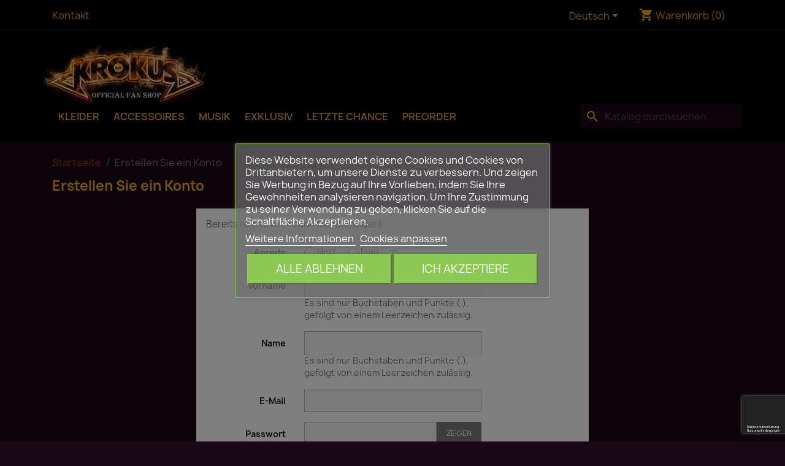

--- FILE ---
content_type: text/html; charset=utf-8
request_url: https://krokus-store.com/de/anmeldung?create_account=1
body_size: 8252
content:
<!doctype html>
<html lang="de-DE">

  <head>
    
      
  <meta charset="utf-8">


  <meta http-equiv="x-ua-compatible" content="ie=edge">



  <title>Anmelden</title>
  
    
  
  <meta name="description" content="">
  <meta name="keywords" content="">
      
          <link rel="alternate" href="https://krokus-store.com/de/anmeldung?create_account=1" hreflang="de">
          <link rel="alternate" href="https://krokus-store.com/en/login?create_account=1" hreflang="en-us">
      
  
  
    <script type="application/ld+json">
  {
    "@context": "https://schema.org",
    "@type": "Organization",
    "name" : "Krokus Store",
    "url" : "https://krokus-store.com/de/",
          "logo": {
        "@type": "ImageObject",
        "url":"https://krokus-store.com/img/krokus-store-logo-1615136465.jpg"
      }
      }
</script>

<script type="application/ld+json">
  {
    "@context": "https://schema.org",
    "@type": "WebPage",
    "isPartOf": {
      "@type": "WebSite",
      "url":  "https://krokus-store.com/de/",
      "name": "Krokus Store"
    },
    "name": "Anmelden",
    "url":  "https://krokus-store.com/de/anmeldung?create_account=1"
  }
</script>


  <script type="application/ld+json">
    {
      "@context": "https://schema.org",
      "@type": "BreadcrumbList",
      "itemListElement": [
                  {
            "@type": "ListItem",
            "position": 1,
            "name": "Startseite",
            "item": "https://krokus-store.com/de/"
          },                  {
            "@type": "ListItem",
            "position": 2,
            "name": "Erstellen Sie ein Konto",
            "item": "https://krokus-store.com/de/anmeldung"
          }              ]
    }
  </script>
  
  
  
  
  
    
  

  
    <meta property="og:title" content="Anmelden" />
    <meta property="og:description" content="" />
    <meta property="og:url" content="https://krokus-store.com/de/anmeldung?create_account=1" />
    <meta property="og:site_name" content="Krokus Store" />
    <meta property="og:type" content="website" />    



  <meta name="viewport" content="width=device-width, initial-scale=1">



  <link rel="icon" type="image/vnd.microsoft.icon" href="https://krokus-store.com/img/favicon.ico?1616848795">
  <link rel="shortcut icon" type="image/x-icon" href="https://krokus-store.com/img/favicon.ico?1616848795">



    <link rel="stylesheet" href="https://krokus-store.com/themes/classic/assets/css/theme.css" type="text/css" media="all">
  <link rel="stylesheet" href="https://krokus-store.com/modules/blockreassurance/views/dist/front.css" type="text/css" media="all">
  <link rel="stylesheet" href="https://krokus-store.com/js/jquery/plugins/growl/jquery.growl.css" type="text/css" media="all">
  <link rel="stylesheet" href="https://krokus-store.com/modules/paypal/views/css/paypal_fo.css" type="text/css" media="all">
  <link rel="stylesheet" href="https://krokus-store.com/modules/ps_searchbar/ps_searchbar.css" type="text/css" media="all">
  <link rel="stylesheet" href="https://krokus-store.com/modules/advancedemailguard/views/css/front.css" type="text/css" media="all">
  <link rel="stylesheet" href="https://krokus-store.com/modules/lgcookieslaw/views/css/front.css" type="text/css" media="all">
  <link rel="stylesheet" href="https://krokus-store.com/modules/lgcookieslaw/views/css/lgcookieslaw.css" type="text/css" media="all">
  <link rel="stylesheet" href="https://krokus-store.com/js/jquery/ui/themes/base/minified/jquery-ui.min.css" type="text/css" media="all">
  <link rel="stylesheet" href="https://krokus-store.com/js/jquery/ui/themes/base/minified/jquery.ui.theme.min.css" type="text/css" media="all">
  <link rel="stylesheet" href="https://krokus-store.com/js/jquery/plugins/fancybox/jquery.fancybox.css" type="text/css" media="all">
  <link rel="stylesheet" href="https://krokus-store.com/themes/classic/assets/css/custom.css" type="text/css" media="all">




  

  <script type="text/javascript">
        var AdvancedEmailGuardData = {"meta":{"isGDPREnabled":true,"isLegacyOPCEnabled":false,"isLegacyMAModuleEnabled":false,"validationError":null},"settings":{"recaptcha":{"type":"v3","key":"6LeIreMaAAAAAMh7WCIJovV_NTbLoStgEGWBxI79","forms":{"contact_us":{"size":"normal","align":"offset","offset":3},"register":{"size":"normal","align":"center","offset":1},"reset_password":{"size":"normal","align":"center","offset":1},"quick_order":{"size":"normal","align":"center","offset":1},"newsletter":{"size":"normal","align":"left","offset":1},"write_review":{"size":"normal","align":"left","offset":1},"notify_when_in_stock":{"size":"normal","align":"center","offset":1},"send_to_friend":{"size":"normal","align":"left","offset":1}},"language":"shop","theme":"dark","position":"bottomright","hidden":false}},"context":{"ps":{"v17":true,"v17pc":true,"v17ch":true,"v16":false,"v161":false,"v15":false},"languageCode":"de","pageName":"authentication"},"trans":{"genericError":"Es ist ein Fehler aufgetreten, bitte versuchen Sie es erneut."}};
        var add_to_cart = "In den Warenkorb legen";
        var addresserror = "Sie k\u00f6nnen Preorder auf Ihre aktuelle Adresse abzuschlie\u00dfen.";
        var checkpreorder_url = "https:\/\/krokus-store.com\/de\/module\/preorder\/existspreordercustomer";
        var current_cust_id = null;
        var customPrice = "Benutzerdefinierte Preis f\u00fcr Sie bereits existieren. Bitte \u00e4ndern Sie den benutzerdefinierten Preis.";
        var customPriceLower = "Benutzerdefinierte Preis muss niedriger sein als Produktpreis.";
        var customer = 0;
        var invalidPrice = "Bitte geben Sie eine g\u00fcltige Preis.";
        var iso_code = "de";
        var lgcookieslaw_block = true;
        var lgcookieslaw_cookie_name = "__lglaw";
        var lgcookieslaw_position = "3";
        var lgcookieslaw_reload = false;
        var lgcookieslaw_session_time = "31536000";
        var loginerror = "Bitte anmelden, um vorbestellbar Produkt zu kaufen.";
        var loginreq = "Um vorbestellbar Produkt kaufen Sie sich einloggen m\u00fcssen.";
        var minPrice = "Preis sollte auf ein Minimum vorbestellen Preis gr\u00f6\u00dfer oder gleich sein.";
        var noLonger = "Pre-Buchung ist nicht mehr verf\u00fcgbar.";
        var notAvailable = "Es tut uns leid! Preorder wurde ausverkauft.";
        var notenoughstock = "Es gibt nicht genug Lager Preorder Produkt zu kaufen.";
        var preorder_now = "Jetzt vorbestellen";
        var prestashop = {"cart":{"products":[],"totals":{"total":{"type":"total","label":"Gesamt","amount":0,"value":"0,00\u00a0CHF"},"total_including_tax":{"type":"total","label":"Gesamt (inkl. MwSt.)","amount":0,"value":"0,00\u00a0CHF"},"total_excluding_tax":{"type":"total","label":"Gesamtpreis o. MwSt.","amount":0,"value":"0,00\u00a0CHF"}},"subtotals":{"products":{"type":"products","label":"Zwischensumme","amount":0,"value":"0,00\u00a0CHF"},"discounts":null,"shipping":{"type":"shipping","label":"Versand","amount":0,"value":""},"tax":null},"products_count":0,"summary_string":"0 Artikel","vouchers":{"allowed":1,"added":[]},"discounts":[],"minimalPurchase":0,"minimalPurchaseRequired":""},"currency":{"id":2,"name":"Schweizer Franken","iso_code":"CHF","iso_code_num":"756","sign":"CHF"},"customer":{"lastname":null,"firstname":null,"email":null,"birthday":null,"newsletter":null,"newsletter_date_add":null,"optin":null,"website":null,"company":null,"siret":null,"ape":null,"is_logged":false,"gender":{"type":null,"name":null},"addresses":[]},"language":{"name":"Deutsch (German)","iso_code":"de","locale":"de-DE","language_code":"de","is_rtl":"0","date_format_lite":"d.m.Y","date_format_full":"d.m.Y H:i:s","id":1},"page":{"title":"","canonical":null,"meta":{"title":"Anmelden","description":"","keywords":"","robots":"index"},"page_name":"authentication","body_classes":{"lang-de":true,"lang-rtl":false,"country-CH":true,"currency-CHF":true,"layout-full-width":true,"page-authentication":true,"tax-display-enabled":true,"page-customer-account":true},"admin_notifications":[]},"shop":{"name":"Krokus Store","logo":"https:\/\/krokus-store.com\/img\/krokus-store-logo-1615136465.jpg","stores_icon":"https:\/\/krokus-store.com\/img\/logo_stores.png","favicon":"https:\/\/krokus-store.com\/img\/favicon.ico"},"urls":{"base_url":"https:\/\/krokus-store.com\/","current_url":"https:\/\/krokus-store.com\/de\/anmeldung?create_account=1","shop_domain_url":"https:\/\/krokus-store.com","img_ps_url":"https:\/\/krokus-store.com\/img\/","img_cat_url":"https:\/\/krokus-store.com\/img\/c\/","img_lang_url":"https:\/\/krokus-store.com\/img\/l\/","img_prod_url":"https:\/\/krokus-store.com\/img\/p\/","img_manu_url":"https:\/\/krokus-store.com\/img\/m\/","img_sup_url":"https:\/\/krokus-store.com\/img\/su\/","img_ship_url":"https:\/\/krokus-store.com\/img\/s\/","img_store_url":"https:\/\/krokus-store.com\/img\/st\/","img_col_url":"https:\/\/krokus-store.com\/img\/co\/","img_url":"https:\/\/krokus-store.com\/themes\/classic\/assets\/img\/","css_url":"https:\/\/krokus-store.com\/themes\/classic\/assets\/css\/","js_url":"https:\/\/krokus-store.com\/themes\/classic\/assets\/js\/","pic_url":"https:\/\/krokus-store.com\/upload\/","pages":{"address":"https:\/\/krokus-store.com\/de\/adresse","addresses":"https:\/\/krokus-store.com\/de\/adressen","authentication":"https:\/\/krokus-store.com\/de\/anmeldung","cart":"https:\/\/krokus-store.com\/de\/warenkorb","category":"https:\/\/krokus-store.com\/de\/index.php?controller=category","cms":"https:\/\/krokus-store.com\/de\/index.php?controller=cms","contact":"https:\/\/krokus-store.com\/de\/kontakt","discount":"https:\/\/krokus-store.com\/de\/Rabatt","guest_tracking":"https:\/\/krokus-store.com\/de\/auftragsverfolgung-gast","history":"https:\/\/krokus-store.com\/de\/bestellungsverlauf","identity":"https:\/\/krokus-store.com\/de\/profil","index":"https:\/\/krokus-store.com\/de\/","my_account":"https:\/\/krokus-store.com\/de\/mein-Konto","order_confirmation":"https:\/\/krokus-store.com\/de\/bestellbestatigung","order_detail":"https:\/\/krokus-store.com\/de\/index.php?controller=order-detail","order_follow":"https:\/\/krokus-store.com\/de\/bestellverfolgung","order":"https:\/\/krokus-store.com\/de\/Bestellung","order_return":"https:\/\/krokus-store.com\/de\/index.php?controller=order-return","order_slip":"https:\/\/krokus-store.com\/de\/bestellschein","pagenotfound":"https:\/\/krokus-store.com\/de\/seite-nicht-gefunden","password":"https:\/\/krokus-store.com\/de\/passwort-zuruecksetzen","pdf_invoice":"https:\/\/krokus-store.com\/de\/index.php?controller=pdf-invoice","pdf_order_return":"https:\/\/krokus-store.com\/de\/index.php?controller=pdf-order-return","pdf_order_slip":"https:\/\/krokus-store.com\/de\/index.php?controller=pdf-order-slip","prices_drop":"https:\/\/krokus-store.com\/de\/angebote","product":"https:\/\/krokus-store.com\/de\/index.php?controller=product","search":"https:\/\/krokus-store.com\/de\/suche","sitemap":"https:\/\/krokus-store.com\/de\/Sitemap","stores":"https:\/\/krokus-store.com\/de\/shops","supplier":"https:\/\/krokus-store.com\/de\/lieferant","register":"https:\/\/krokus-store.com\/de\/anmeldung?create_account=1","order_login":"https:\/\/krokus-store.com\/de\/Bestellung?login=1"},"alternative_langs":{"de":"https:\/\/krokus-store.com\/de\/anmeldung?create_account=1","en-us":"https:\/\/krokus-store.com\/en\/login?create_account=1"},"theme_assets":"\/themes\/classic\/assets\/","actions":{"logout":"https:\/\/krokus-store.com\/de\/?mylogout="},"no_picture_image":{"bySize":{"small_default":{"url":"https:\/\/krokus-store.com\/img\/p\/de-default-small_default.jpg","width":98,"height":98},"cart_default":{"url":"https:\/\/krokus-store.com\/img\/p\/de-default-cart_default.jpg","width":125,"height":125},"home_default":{"url":"https:\/\/krokus-store.com\/img\/p\/de-default-home_default.jpg","width":250,"height":250},"medium_default":{"url":"https:\/\/krokus-store.com\/img\/p\/de-default-medium_default.jpg","width":452,"height":452},"large_default":{"url":"https:\/\/krokus-store.com\/img\/p\/de-default-large_default.jpg","width":800,"height":800}},"small":{"url":"https:\/\/krokus-store.com\/img\/p\/de-default-small_default.jpg","width":98,"height":98},"medium":{"url":"https:\/\/krokus-store.com\/img\/p\/de-default-home_default.jpg","width":250,"height":250},"large":{"url":"https:\/\/krokus-store.com\/img\/p\/de-default-large_default.jpg","width":800,"height":800},"legend":""}},"configuration":{"display_taxes_label":true,"display_prices_tax_incl":true,"is_catalog":false,"show_prices":true,"opt_in":{"partner":false},"quantity_discount":{"type":"discount","label":"Rabatt auf St\u00fcckzahl"},"voucher_enabled":1,"return_enabled":1},"field_required":[],"breadcrumb":{"links":[{"title":"Startseite","url":"https:\/\/krokus-store.com\/de\/"},{"title":"Erstellen Sie ein Konto","url":"https:\/\/krokus-store.com\/de\/anmeldung"}],"count":2},"link":{"protocol_link":"https:\/\/","protocol_content":"https:\/\/"},"time":1768450104,"static_token":"bcc30063a87c9c5c680e028162fc36ad","token":"5f1a0f753bca18c428e5df15f130c39a","debug":false};
        var psr_icon_color = "#F19D76";
        var sold_out = "Ausverkauft";
        var specificProcess = "https:\/\/krokus-store.com\/de\/module\/preorder\/specificprocess";
        var specificerror = "Sie haben keinen spezifischen Preis vorbestellbar Produkt eingestellt.";
        var static_token = "bcc30063a87c9c5c680e028162fc36ad";
      </script>



  




    
  </head>

  <body id="authentication" class="lang-de country-ch currency-chf layout-full-width page-authentication tax-display-enabled page-customer-account">

    
      
    

    <main>
      
              

      <header id="header">
        
          
  <div class="header-banner">
    
  </div>



  <nav class="header-nav">
    <div class="container">
      <div class="row">
        <div class="hidden-sm-down">
          <div class="col-md-5 col-xs-12">
            <div id="_desktop_contact_link">
  <div id="contact-link">
          <a href="https://krokus-store.com/de/kontakt">Kontakt</a>
      </div>
</div>

          </div>
          <div class="col-md-7 right-nav">
              <div id="_desktop_language_selector">
  <div class="language-selector-wrapper">
    <span id="language-selector-label" class="hidden-md-up">Sprache:</span>
    <div class="language-selector dropdown js-dropdown">
      <button data-toggle="dropdown" class="hidden-sm-down btn-unstyle" aria-haspopup="true" aria-expanded="false" aria-label="Dropdown Sprachen">
        <span class="expand-more">Deutsch</span>
        <i class="material-icons expand-more">&#xE5C5;</i>
      </button>
      <ul class="dropdown-menu hidden-sm-down" aria-labelledby="language-selector-label">
                  <li  class="current" >
            <a href="https://krokus-store.com/de/anmeldung?create_account=1" class="dropdown-item" data-iso-code="de">Deutsch</a>
          </li>
                  <li >
            <a href="https://krokus-store.com/en/login?create_account=1" class="dropdown-item" data-iso-code="en">English</a>
          </li>
              </ul>
      <select class="link hidden-md-up" aria-labelledby="language-selector-label">
                  <option value="https://krokus-store.com/de/anmeldung?create_account=1" selected="selected" data-iso-code="de">
            Deutsch
          </option>
                  <option value="https://krokus-store.com/en/login?create_account=1" data-iso-code="en">
            English
          </option>
              </select>
    </div>
  </div>
</div>
<div id="_desktop_cart">
  <div class="blockcart cart-preview inactive" data-refresh-url="//krokus-store.com/de/module/ps_shoppingcart/ajax">
    <div class="header">
              <i class="material-icons shopping-cart" aria-hidden="true">shopping_cart</i>
        <span class="hidden-sm-down">Warenkorb</span>
        <span class="cart-products-count">(0)</span>
          </div>
  </div>
</div>

          </div>
        </div>
        <div class="hidden-md-up text-sm-center mobile">
          <div class="float-xs-left" id="menu-icon">
            <i class="material-icons d-inline">&#xE5D2;</i>
          </div>
          <div class="float-xs-right" id="_mobile_cart"></div>
          <div class="float-xs-right" id="_mobile_user_info"></div>
          <div class="top-logo" id="_mobile_logo"></div>
          <div class="clearfix"></div>
        </div>
      </div>
    </div>
  </nav>



  <div class="header-top">
    <div class="container">
	  <div class="row">
	    <div class="hidden-sm-down" id="_desktop_logo">
	      <a href="https://krokus-store.com/">
	        <img class="logo img-responsive" src="https://krokus-store.com/img/krokus-store-logo-1615136465.jpg" alt="Krokus Store">
	      </a>
	    </div>
	  </div>

      <div class="row">
        <div class="position-static">
          

<div class="menu js-top-menu position-static hidden-sm-down" id="_desktop_top_menu">
    
          <ul class="top-menu" id="top-menu" data-depth="0">
                    <li class="category" id="category-3">
                          <a
                class="dropdown-item"
                href="https://krokus-store.com/de/3-kleider" data-depth="0"
                              >
                                                                      <span class="float-xs-right hidden-md-up">
                    <span data-target="#top_sub_menu_97326" data-toggle="collapse" class="navbar-toggler collapse-icons">
                      <i class="material-icons add">&#xE313;</i>
                      <i class="material-icons remove">&#xE316;</i>
                    </span>
                  </span>
                                Kleider
              </a>
                            <div  class="popover sub-menu js-sub-menu collapse" id="top_sub_menu_97326">
                
          <ul class="top-menu"  data-depth="1">
                    <li class="category" id="category-4">
                          <a
                class="dropdown-item dropdown-submenu"
                href="https://krokus-store.com/de/4-herren" data-depth="1"
                              >
                                Herren
              </a>
                          </li>
                    <li class="category" id="category-5">
                          <a
                class="dropdown-item dropdown-submenu"
                href="https://krokus-store.com/de/5-damen" data-depth="1"
                              >
                                Damen
              </a>
                          </li>
                    <li class="category" id="category-11">
                          <a
                class="dropdown-item dropdown-submenu"
                href="https://krokus-store.com/de/11-baby" data-depth="1"
                              >
                                Baby
              </a>
                          </li>
              </ul>
    
              </div>
                          </li>
                    <li class="category" id="category-6">
                          <a
                class="dropdown-item"
                href="https://krokus-store.com/de/6-accessoires" data-depth="0"
                              >
                                Accessoires
              </a>
                          </li>
                    <li class="category" id="category-10">
                          <a
                class="dropdown-item"
                href="https://krokus-store.com/de/10-musik" data-depth="0"
                              >
                                                                      <span class="float-xs-right hidden-md-up">
                    <span data-target="#top_sub_menu_10517" data-toggle="collapse" class="navbar-toggler collapse-icons">
                      <i class="material-icons add">&#xE313;</i>
                      <i class="material-icons remove">&#xE316;</i>
                    </span>
                  </span>
                                Musik
              </a>
                            <div  class="popover sub-menu js-sub-menu collapse" id="top_sub_menu_10517">
                
          <ul class="top-menu"  data-depth="1">
                    <li class="category" id="category-14">
                          <a
                class="dropdown-item dropdown-submenu"
                href="https://krokus-store.com/de/14-cd" data-depth="1"
                              >
                                CD
              </a>
                          </li>
                    <li class="category" id="category-15">
                          <a
                class="dropdown-item dropdown-submenu"
                href="https://krokus-store.com/de/15-vinyl" data-depth="1"
                              >
                                Vinyl
              </a>
                          </li>
              </ul>
    
              </div>
                          </li>
                    <li class="category" id="category-12">
                          <a
                class="dropdown-item"
                href="https://krokus-store.com/de/12-exklusiv" data-depth="0"
                              >
                                Exklusiv
              </a>
                          </li>
                    <li class="category" id="category-13">
                          <a
                class="dropdown-item"
                href="https://krokus-store.com/de/13-letzte-chance" data-depth="0"
                              >
                                Letzte Chance
              </a>
                          </li>
                    <li class="link" id="lnk-preorder">
                          <a
                class="dropdown-item"
                href="https://krokus-store.com/de/module/preorder/allpreorderdetails" data-depth="0"
                 target="_blank"               >
                                Preorder
              </a>
                          </li>
              </ul>
    
    <div class="clearfix"></div>
</div>
<div id="search_widget" class="search-widgets" data-search-controller-url="//krokus-store.com/de/suche">
  <form method="get" action="//krokus-store.com/de/suche">
    <input type="hidden" name="controller" value="search">
    <i class="material-icons search" aria-hidden="true">search</i>
    <input type="text" name="s" value="" placeholder="Katalog durchsuchen" aria-label="Suche">
    <i class="material-icons clear" aria-hidden="true">clear</i>
  </form>
</div>

          <div class="clearfix"></div>
        </div>
      </div> 
    </div>

    <div id="mobile_top_menu_wrapper" class="row hidden-md-up" style="display:none;">
      <div class="js-top-menu mobile" id="_mobile_top_menu"></div>
        <div class="js-top-menu-bottom">
          <div id="_mobile_currency_selector"></div>
          <div id="_mobile_language_selector"></div>
          <div id="_mobile_contact_link"></div>
        </div>
      </div>
    </div>
  </div>
  

        
      </header>

      <section id="wrapper">
        
          
<aside id="notifications">
  <div class="container">
    
    
    
      </div>
</aside>
        

        
        <div class="container">
          
            <nav data-depth="2" class="breadcrumb hidden-sm-down">
  <ol>
    
              
          <li>
                          <a href="https://krokus-store.com/de/"><span>Startseite</span></a>
                      </li>
        
              
          <li>
                          <span>Erstellen Sie ein Konto</span>
                      </li>
        
          
  </ol>
</nav>
          

          

          
  <div id="content-wrapper" class="js-content-wrapper">
    
    

  <section id="main">

    
      
        <header class="page-header">
          <h1>
  Erstellen Sie ein Konto
</h1>
        </header>
      
    

    
      <div id="content" class="page-content card card-block">
        
        
    
      
      <section class="register-form">
        <p>Bereits registriert? <a href="https://krokus-store.com/de/anmeldung">Dann hier anmelden!</a></p>
        
  
      

<form action="https://krokus-store.com/de/anmeldung?create_account=1" id="customer-form" class="js-customer-form" method="post">
  <div>
    
              
          
  <div class="form-group row ">
    <label class="col-md-3 form-control-label" for="field-id_gender">
              Anrede
          </label>
    <div class="col-md-6 form-control-valign">

      
        
                      <label class="radio-inline" for="field-id_gender-1">
              <span class="custom-radio">
                <input
                  name="id_gender"
                  id="field-id_gender-1"
                  type="radio"
                  value="1"
                                                    >
                <span></span>
              </span>
              Herr
            </label>
                      <label class="radio-inline" for="field-id_gender-2">
              <span class="custom-radio">
                <input
                  name="id_gender"
                  id="field-id_gender-2"
                  type="radio"
                  value="2"
                                                    >
                <span></span>
              </span>
              Frau
            </label>
                  

      
      
              

    </div>

    <div class="col-md-3 form-control-comment">
      
              
    </div>
  </div>


        
              
          
  <div class="form-group row ">
    <label class="col-md-3 form-control-label required" for="field-firstname">
              Vorname
          </label>
    <div class="col-md-6">

      
        
          <input
            id="field-firstname"
            class="form-control"
            name="firstname"
            type="text"
            value=""
                                                required          >
                      <span class="form-control-comment">
              Es sind nur Buchstaben und Punkte (.), gefolgt von einem Leerzeichen zulässig.
            </span>
                  

      
      
              

    </div>

    <div class="col-md-3 form-control-comment">
      
              
    </div>
  </div>


        
              
          
  <div class="form-group row ">
    <label class="col-md-3 form-control-label required" for="field-lastname">
              Name
          </label>
    <div class="col-md-6">

      
        
          <input
            id="field-lastname"
            class="form-control"
            name="lastname"
            type="text"
            value=""
                                                required          >
                      <span class="form-control-comment">
              Es sind nur Buchstaben und Punkte (.), gefolgt von einem Leerzeichen zulässig.
            </span>
                  

      
      
              

    </div>

    <div class="col-md-3 form-control-comment">
      
              
    </div>
  </div>


        
              
          
  <div class="form-group row ">
    <label class="col-md-3 form-control-label required" for="field-email">
              E-Mail
          </label>
    <div class="col-md-6">

      
        
          <input
            id="field-email"
            class="form-control"
            name="email"
            type="email"
            value=""
                                                required          >
                  

      
      
              

    </div>

    <div class="col-md-3 form-control-comment">
      
              
    </div>
  </div>


        
              
          
  <div class="form-group row ">
    <label class="col-md-3 form-control-label required" for="field-password">
              Passwort
          </label>
    <div class="col-md-6">

      
        
          <div class="input-group js-parent-focus">
            <input
              id="field-password"
              class="form-control js-child-focus js-visible-password"
              name="password"
              title="Mindestens 5 Zeichen lang"
              aria-label="Password input of at least 5 characters"
              type="password"
                            value=""
              pattern=".{5,}"
              required            >
            <span class="input-group-btn">
              <button
                class="btn"
                type="button"
                data-action="show-password"
                data-text-show="Zeigen"
                data-text-hide="Verbergen"
              >
                Zeigen
              </button>
            </span>
          </div>
        

      
      
              

    </div>

    <div class="col-md-3 form-control-comment">
      
              
    </div>
  </div>


        
              
          
  <div class="form-group row ">
    <label class="col-md-3 form-control-label" for="field-birthday">
              Geburtstag
          </label>
    <div class="col-md-6">

      
        
          <input
            id="field-birthday"
            class="form-control"
            name="birthday"
            type="text"
            value=""
                        placeholder="DD.MM.YYYY"                                  >
                      <span class="form-control-comment">
              (z.B.: 31.05.1970)
            </span>
                  

      
      
              

    </div>

    <div class="col-md-3 form-control-comment">
      
                 Optional
              
    </div>
  </div>


        
              
          
  <div class="form-group row ">
    <label class="col-md-3 form-control-label required" for="field-psgdpr">
          </label>
    <div class="col-md-6">

      
        
          <span class="custom-checkbox">
            <label>
              <input name="psgdpr" type="checkbox" value="1"  required>
              <span><i class="material-icons rtl-no-flip checkbox-checked">&#xE5CA;</i></span>
              Ich akzeptiere die <a href="https://krokus-store.com/content/3-agb">Allgemeinen Geschäftsbedingungen</a> und die <a href="https://krokus-store.com/content/2-datenschutzerklaerung">Datenschutzerklärung</a>
            </label>
          </span>
        

      
      
              

    </div>

    <div class="col-md-3 form-control-comment">
      
              
    </div>
  </div>


        
            
    
  </div>

  
    <footer class="form-footer clearfix">
      <input type="hidden" name="submitCreate" value="1">
      
        <button class="btn btn-primary form-control-submit float-xs-right" data-link-action="save-customer" type="submit">
          Speichern
        </button>
      
    </footer>
  

</form>


      </section>
    

      </div>
    

    
      <footer class="page-footer">
        
          <!-- Footer content -->
        
      </footer>
    

  </section>


    
  </div>


          
        </div>
        
      </section>

      <footer id="footer" class="js-footer">
        
          <div class="container">
  <div class="row">
    
      
    
  </div>
</div>
<div class="footer-container">
  <div class="container">
    <div class="row">
      
        <div class="col-md-6 links">
  <div class="row">
      <div class="col-md-6 wrapper">
      <p class="h3 hidden-sm-down">Rechtliche Hinweise</p>
      <div class="title clearfix hidden-md-up" data-target="#footer_sub_menu_4" data-toggle="collapse">
        <span class="h3">Rechtliche Hinweise</span>
        <span class="float-xs-right">
          <span class="navbar-toggler collapse-icons">
            <i class="material-icons add">&#xE313;</i>
            <i class="material-icons remove">&#xE316;</i>
          </span>
        </span>
      </div>
      <ul id="footer_sub_menu_4" class="collapse">
                  <li>
            <a
                id="link-cms-page-3-4"
                class="cms-page-link"
                href="https://krokus-store.com/de/content/3-vertragsbedingungen-agb"
                title="Unsere AGB"
                            >
              Vertragsbedingungen AGB
            </a>
          </li>
                  <li>
            <a
                id="link-cms-page-2-4"
                class="cms-page-link"
                href="https://krokus-store.com/de/content/2-datenschutzerklaerung"
                title="Datenschutzerklärung"
                            >
              Datenschutzerklärung
            </a>
          </li>
                  <li>
            <a
                id="link-cms-page-6-4"
                class="cms-page-link"
                href="https://krokus-store.com/de/content/6-impressum"
                title=""
                            >
              Impressum
            </a>
          </li>
                  <li>
            <a
                id="link-custom-page-cookie-einstellungen-4"
                class="custom-page-link"
                href="https://krokus-store.com/de/module/lgcookieslaw/disallow?token=567c33cd9bbcd23dc5a13be00279257b"
                title=""
                            >
              Cookie-Einstellungen
            </a>
          </li>
              </ul>
    </div>
      <div class="col-md-6 wrapper">
      <p class="h3 hidden-sm-down">Unternehmen</p>
      <div class="title clearfix hidden-md-up" data-target="#footer_sub_menu_2" data-toggle="collapse">
        <span class="h3">Unternehmen</span>
        <span class="float-xs-right">
          <span class="navbar-toggler collapse-icons">
            <i class="material-icons add">&#xE313;</i>
            <i class="material-icons remove">&#xE316;</i>
          </span>
        </span>
      </div>
      <ul id="footer_sub_menu_2" class="collapse">
                  <li>
            <a
                id="link-static-page-contact-2"
                class="cms-page-link"
                href="https://krokus-store.com/de/kontakt"
                title="Nutzen Sie unser Kontaktformular"
                            >
              Kontakt
            </a>
          </li>
                  <li>
            <a
                id="link-static-page-sitemap-2"
                class="cms-page-link"
                href="https://krokus-store.com/de/Sitemap"
                title="Wissen Sie nicht weiter? Vielleicht finden Sie es hier"
                            >
              Sitemap
            </a>
          </li>
                  <li>
            <a
                id="link-custom-page-bestellverfolgung-2"
                class="custom-page-link"
                href="https://krokus-store.com/auftragsverfolgung-gast"
                title=""
                            >
              Bestellverfolgung
            </a>
          </li>
              </ul>
    </div>
    </div>
</div>
<div id="block_myaccount_infos" class="col-md-3 links wrapper">
  <p class="h3 myaccount-title hidden-sm-down">
    <a class="text-uppercase" href="https://krokus-store.com/de/mein-Konto" rel="nofollow">
      Ihr Konto
    </a>
  </p>
  <div class="title clearfix hidden-md-up" data-target="#footer_account_list" data-toggle="collapse">
    <span class="h3">Ihr Konto</span>
    <span class="float-xs-right">
      <span class="navbar-toggler collapse-icons">
        <i class="material-icons add">&#xE313;</i>
        <i class="material-icons remove">&#xE316;</i>
      </span>
    </span>
  </div>
  <ul class="account-list collapse" id="footer_account_list">
            <li>
          <a href="https://krokus-store.com/de/profil" title="Persönliche Infos" rel="nofollow">
            Persönliche Infos
          </a>
        </li>
            <li>
          <a href="https://krokus-store.com/de/bestellverfolgung" title="Warenrücksendungen" rel="nofollow">
            Warenrücksendungen
          </a>
        </li>
            <li>
          <a href="https://krokus-store.com/de/bestellungsverlauf" title="Bestellungen" rel="nofollow">
            Bestellungen
          </a>
        </li>
            <li>
          <a href="https://krokus-store.com/de/bestellschein" title="Rechnungskorrekturen" rel="nofollow">
            Rechnungskorrekturen
          </a>
        </li>
            <li>
          <a href="https://krokus-store.com/de/adressen" title="Adressen" rel="nofollow">
            Adressen
          </a>
        </li>
            <li>
          <a href="https://krokus-store.com/de/Rabatt" title="Gutscheine" rel="nofollow">
            Gutscheine
          </a>
        </li>
        
	</ul>
</div>

<div class="block-contact col-md-3 links wrapper">
  <div class="title clearfix hidden-md-up" data-target="#contact-infos" data-toggle="collapse">
    <span class="h3">Shop Adresse</span>
    <span class="float-xs-right">
      <span class="navbar-toggler collapse-icons">
        <i class="material-icons add">keyboard_arrow_down</i>
        <i class="material-icons remove">keyboard_arrow_up</i>
      </span>
    </span>
  </div>

  <p class="h4 text-uppercase block-contact-title hidden-sm-down">Shop Adresse</p>
  <div id="contact-infos" class="collapse">
    Krokus Store<br />Martin Altorfer<br />Neubrunnenstrasse 8<br />8162 Sünikon<br />Schweiz
              </div>
</div>
<div id="lgcookieslaw_banner" class="lgcookieslaw-banner lgcookieslaw-message-floating lgcookieslaw-reject-all-button-enabled">
    <div class="container">
        <div class="lgcookieslaw-message">
            <p>Diese Website verwendet eigene Cookies und Cookies von Drittanbietern, um unsere Dienste zu verbessern. Und zeigen Sie Werbung in Bezug auf Ihre Vorlieben, indem Sie Ihre Gewohnheiten analysieren navigation. Um Ihre Zustimmung zu seiner Verwendung zu geben, klicken Sie auf die Schaltfläche Akzeptieren.</p> 
            <div class="lgcookieslaw-link-container">
                <a id="lgcookieslaw_info" class="lgcookieslaw-info lgcookieslaw-link-button"  target="_blank"  href="https://krokus-store.com/de/content/3-vertragsbedingungen-agb" >
                    Weitere Informationen
                </a>

                <a id="lgcookieslaw_customize_cookies" class="lgcookieslaw-customize-cookies lgcookieslaw-link-button" onclick="customizeCookies()">
                    Cookies anpassen
                </a>
            </div>
        </div>
        <div class="lgcookieslaw-button-container">
                            <button id="lgcookieslaw_reject_all" class="lgcookieslaw-btn lgcookieslaw-reject-all lgcookieslaw-link-button" onclick="closeinfo(true, 2)">
                    Alle ablehnen
                </button>
            
            <button id="lgcookieslaw_accept" class="lgcookieslaw-btn lgcookieslaw-accept lggoogleanalytics-accept" onclick="closeinfo(true, 1)">Ich akzeptiere</button>
        </div>
    </div>
</div>

<div id="lgcookieslaw_modal" class="lgcookieslaw-modal">
    <div class="lgcookieslaw-modal-body">
        <h2>Cookie-Management</h2>
        <div class="lgcookieslaw-section">
            <div class="lgcookieslaw-section-name">
                Personalisierung
            </div>
            <div class="lgcookieslaw-section-checkbox">
                <label class="lgcookieslaw-switch">
                    <div class="lgcookieslaw-slider-option-left">Nicht</div>
                    <input type="checkbox" id="lgcookieslaw-customization-enabled" >
                    <span class="lgcookieslaw-slider"></span>
                    <div class="lgcookieslaw-slider-option-right">Ja</div>
                </label>
            </div>
            <div class="lgcookieslaw-section-description">
                <ul>
<li>Cookies von Drittanbietern zu Analysezwecken.</li>
<li>Zeigen Sie personalisierte Empfehlungen basierend auf Ihrem Surfen auf anderen Websites an.</li>
<li>Benutzerdefinierte Kampagnen auf anderen Websites anzeigen.</li>
</ul>             </div>
        </div>
        <div class="lgcookieslaw-section">
            <div class="lgcookieslaw-section-name">
                Funktional (obligatorisch)
            </div>
            <div class="lgcookieslaw-section-checkbox">
                <label class="lgcookieslaw-switch">
                    <div class="lgcookieslaw-slider-option-left">Nicht</div>
                    <input type="checkbox" checked="checked" disabled="disabled">
                    <span class="lgcookieslaw-slider lgcookieslaw-slider-checked"></span>
                    <div class="lgcookieslaw-slider-option-right">Ja</div>
                </label>
            </div>
            <div class="lgcookieslaw-section-description">
                <ul>
<li>Erforderlich, um auf dieser Site zu navigieren und ihre Funktionen zu nutzen.</li>
<li>Identifizieren Sie sich als Benutzer und speichern Sie Ihre Einstellungen wie Sprache und Währung.</li>
<li>Passen Sie Ihre Erfahrung basierend auf Ihrem Surfen an.</li>
</ul>             </div>
        </div>
    </div>
    <div class="lgcookieslaw-modal-footer">
        <div class="lgcookieslaw-modal-footer-left">
            <button id="lgcookieslaw_cancel" class="btn lgcookieslaw-cancel"> > Stornieren</button>
        </div>
        <div class="lgcookieslaw-modal-footer-right">
                            <button id="lgcookieslaw_reject_all" class="btn lgcookieslaw-reject-all" onclick="closeinfo(true, 2)">Alle ablehnen</button>
            
            <button id="lgcookieslaw_save" class="btn lgcookieslaw-save" onclick="closeinfo(true)">Auswahl akzeptieren</button>
            <button id="lgcookieslaw_accept_all" class="btn lgcookieslaw-accept-all lggoogleanalytics-accept" onclick="closeinfo(true, 1)">Alle akzeptieren</button>
        </div>
    </div>
</div>

<div class="lgcookieslaw-overlay"></div>

      
    </div>
    <div class="row">
      
        
      
    </div>
    <div class="row">
      <div class="col-md-12">
        <p class="text-sm-center">
          
            <a href="https://krokus-store.com/de/content/6-impressum">
              © 2026 Krokus Store
            </a>
          
        </p>
      </div>
    </div>
  </div>
</div>
        
      </footer>

    </main>

    
        <script type="text/javascript" src="https://krokus-store.com/themes/core.js" ></script>
  <script type="text/javascript" src="https://krokus-store.com/themes/classic/assets/js/theme.js" ></script>
  <script type="text/javascript" src="https://krokus-store.com/modules/blockreassurance/views/dist/front.js" ></script>
  <script type="text/javascript" src="https://krokus-store.com/modules/ps_emailalerts/js/mailalerts.js" ></script>
  <script type="text/javascript" src="https://krokus-store.com/modules/advancedemailguard/views/js/front.js" ></script>
  <script type="text/javascript" src="https://krokus-store.com/modules/lgcookieslaw/views/js/front.js" ></script>
  <script type="text/javascript" src="https://krokus-store.com/js/jquery/ui/jquery-ui.min.js" ></script>
  <script type="text/javascript" src="https://krokus-store.com/js/jquery/plugins/growl/jquery.growl.js" ></script>
  <script type="text/javascript" src="https://krokus-store.com/js/jquery/plugins/fancybox/jquery.fancybox.js" ></script>
  <script type="text/javascript" src="https://krokus-store.com/modules/ps_shoppingcart/ps_shoppingcart.js" ></script>
  <script type="text/javascript" src="https://krokus-store.com/modules/ps_searchbar/ps_searchbar.js" ></script>


    

    
          <div id="adveg-grecaptcha" class="adveg-grecaptcha-fixed"></div>

    
  </body>

</html>

--- FILE ---
content_type: text/html; charset=utf-8
request_url: https://www.google.com/recaptcha/api2/anchor?ar=1&k=6LeIreMaAAAAAMh7WCIJovV_NTbLoStgEGWBxI79&co=aHR0cHM6Ly9rcm9rdXMtc3RvcmUuY29tOjQ0Mw..&hl=de&v=9TiwnJFHeuIw_s0wSd3fiKfN&theme=dark&size=invisible&badge=bottomright&anchor-ms=20000&execute-ms=30000&cb=w2rwytq38idv
body_size: 48374
content:
<!DOCTYPE HTML><html dir="ltr" lang="de"><head><meta http-equiv="Content-Type" content="text/html; charset=UTF-8">
<meta http-equiv="X-UA-Compatible" content="IE=edge">
<title>reCAPTCHA</title>
<style type="text/css">
/* cyrillic-ext */
@font-face {
  font-family: 'Roboto';
  font-style: normal;
  font-weight: 400;
  font-stretch: 100%;
  src: url(//fonts.gstatic.com/s/roboto/v48/KFO7CnqEu92Fr1ME7kSn66aGLdTylUAMa3GUBHMdazTgWw.woff2) format('woff2');
  unicode-range: U+0460-052F, U+1C80-1C8A, U+20B4, U+2DE0-2DFF, U+A640-A69F, U+FE2E-FE2F;
}
/* cyrillic */
@font-face {
  font-family: 'Roboto';
  font-style: normal;
  font-weight: 400;
  font-stretch: 100%;
  src: url(//fonts.gstatic.com/s/roboto/v48/KFO7CnqEu92Fr1ME7kSn66aGLdTylUAMa3iUBHMdazTgWw.woff2) format('woff2');
  unicode-range: U+0301, U+0400-045F, U+0490-0491, U+04B0-04B1, U+2116;
}
/* greek-ext */
@font-face {
  font-family: 'Roboto';
  font-style: normal;
  font-weight: 400;
  font-stretch: 100%;
  src: url(//fonts.gstatic.com/s/roboto/v48/KFO7CnqEu92Fr1ME7kSn66aGLdTylUAMa3CUBHMdazTgWw.woff2) format('woff2');
  unicode-range: U+1F00-1FFF;
}
/* greek */
@font-face {
  font-family: 'Roboto';
  font-style: normal;
  font-weight: 400;
  font-stretch: 100%;
  src: url(//fonts.gstatic.com/s/roboto/v48/KFO7CnqEu92Fr1ME7kSn66aGLdTylUAMa3-UBHMdazTgWw.woff2) format('woff2');
  unicode-range: U+0370-0377, U+037A-037F, U+0384-038A, U+038C, U+038E-03A1, U+03A3-03FF;
}
/* math */
@font-face {
  font-family: 'Roboto';
  font-style: normal;
  font-weight: 400;
  font-stretch: 100%;
  src: url(//fonts.gstatic.com/s/roboto/v48/KFO7CnqEu92Fr1ME7kSn66aGLdTylUAMawCUBHMdazTgWw.woff2) format('woff2');
  unicode-range: U+0302-0303, U+0305, U+0307-0308, U+0310, U+0312, U+0315, U+031A, U+0326-0327, U+032C, U+032F-0330, U+0332-0333, U+0338, U+033A, U+0346, U+034D, U+0391-03A1, U+03A3-03A9, U+03B1-03C9, U+03D1, U+03D5-03D6, U+03F0-03F1, U+03F4-03F5, U+2016-2017, U+2034-2038, U+203C, U+2040, U+2043, U+2047, U+2050, U+2057, U+205F, U+2070-2071, U+2074-208E, U+2090-209C, U+20D0-20DC, U+20E1, U+20E5-20EF, U+2100-2112, U+2114-2115, U+2117-2121, U+2123-214F, U+2190, U+2192, U+2194-21AE, U+21B0-21E5, U+21F1-21F2, U+21F4-2211, U+2213-2214, U+2216-22FF, U+2308-230B, U+2310, U+2319, U+231C-2321, U+2336-237A, U+237C, U+2395, U+239B-23B7, U+23D0, U+23DC-23E1, U+2474-2475, U+25AF, U+25B3, U+25B7, U+25BD, U+25C1, U+25CA, U+25CC, U+25FB, U+266D-266F, U+27C0-27FF, U+2900-2AFF, U+2B0E-2B11, U+2B30-2B4C, U+2BFE, U+3030, U+FF5B, U+FF5D, U+1D400-1D7FF, U+1EE00-1EEFF;
}
/* symbols */
@font-face {
  font-family: 'Roboto';
  font-style: normal;
  font-weight: 400;
  font-stretch: 100%;
  src: url(//fonts.gstatic.com/s/roboto/v48/KFO7CnqEu92Fr1ME7kSn66aGLdTylUAMaxKUBHMdazTgWw.woff2) format('woff2');
  unicode-range: U+0001-000C, U+000E-001F, U+007F-009F, U+20DD-20E0, U+20E2-20E4, U+2150-218F, U+2190, U+2192, U+2194-2199, U+21AF, U+21E6-21F0, U+21F3, U+2218-2219, U+2299, U+22C4-22C6, U+2300-243F, U+2440-244A, U+2460-24FF, U+25A0-27BF, U+2800-28FF, U+2921-2922, U+2981, U+29BF, U+29EB, U+2B00-2BFF, U+4DC0-4DFF, U+FFF9-FFFB, U+10140-1018E, U+10190-1019C, U+101A0, U+101D0-101FD, U+102E0-102FB, U+10E60-10E7E, U+1D2C0-1D2D3, U+1D2E0-1D37F, U+1F000-1F0FF, U+1F100-1F1AD, U+1F1E6-1F1FF, U+1F30D-1F30F, U+1F315, U+1F31C, U+1F31E, U+1F320-1F32C, U+1F336, U+1F378, U+1F37D, U+1F382, U+1F393-1F39F, U+1F3A7-1F3A8, U+1F3AC-1F3AF, U+1F3C2, U+1F3C4-1F3C6, U+1F3CA-1F3CE, U+1F3D4-1F3E0, U+1F3ED, U+1F3F1-1F3F3, U+1F3F5-1F3F7, U+1F408, U+1F415, U+1F41F, U+1F426, U+1F43F, U+1F441-1F442, U+1F444, U+1F446-1F449, U+1F44C-1F44E, U+1F453, U+1F46A, U+1F47D, U+1F4A3, U+1F4B0, U+1F4B3, U+1F4B9, U+1F4BB, U+1F4BF, U+1F4C8-1F4CB, U+1F4D6, U+1F4DA, U+1F4DF, U+1F4E3-1F4E6, U+1F4EA-1F4ED, U+1F4F7, U+1F4F9-1F4FB, U+1F4FD-1F4FE, U+1F503, U+1F507-1F50B, U+1F50D, U+1F512-1F513, U+1F53E-1F54A, U+1F54F-1F5FA, U+1F610, U+1F650-1F67F, U+1F687, U+1F68D, U+1F691, U+1F694, U+1F698, U+1F6AD, U+1F6B2, U+1F6B9-1F6BA, U+1F6BC, U+1F6C6-1F6CF, U+1F6D3-1F6D7, U+1F6E0-1F6EA, U+1F6F0-1F6F3, U+1F6F7-1F6FC, U+1F700-1F7FF, U+1F800-1F80B, U+1F810-1F847, U+1F850-1F859, U+1F860-1F887, U+1F890-1F8AD, U+1F8B0-1F8BB, U+1F8C0-1F8C1, U+1F900-1F90B, U+1F93B, U+1F946, U+1F984, U+1F996, U+1F9E9, U+1FA00-1FA6F, U+1FA70-1FA7C, U+1FA80-1FA89, U+1FA8F-1FAC6, U+1FACE-1FADC, U+1FADF-1FAE9, U+1FAF0-1FAF8, U+1FB00-1FBFF;
}
/* vietnamese */
@font-face {
  font-family: 'Roboto';
  font-style: normal;
  font-weight: 400;
  font-stretch: 100%;
  src: url(//fonts.gstatic.com/s/roboto/v48/KFO7CnqEu92Fr1ME7kSn66aGLdTylUAMa3OUBHMdazTgWw.woff2) format('woff2');
  unicode-range: U+0102-0103, U+0110-0111, U+0128-0129, U+0168-0169, U+01A0-01A1, U+01AF-01B0, U+0300-0301, U+0303-0304, U+0308-0309, U+0323, U+0329, U+1EA0-1EF9, U+20AB;
}
/* latin-ext */
@font-face {
  font-family: 'Roboto';
  font-style: normal;
  font-weight: 400;
  font-stretch: 100%;
  src: url(//fonts.gstatic.com/s/roboto/v48/KFO7CnqEu92Fr1ME7kSn66aGLdTylUAMa3KUBHMdazTgWw.woff2) format('woff2');
  unicode-range: U+0100-02BA, U+02BD-02C5, U+02C7-02CC, U+02CE-02D7, U+02DD-02FF, U+0304, U+0308, U+0329, U+1D00-1DBF, U+1E00-1E9F, U+1EF2-1EFF, U+2020, U+20A0-20AB, U+20AD-20C0, U+2113, U+2C60-2C7F, U+A720-A7FF;
}
/* latin */
@font-face {
  font-family: 'Roboto';
  font-style: normal;
  font-weight: 400;
  font-stretch: 100%;
  src: url(//fonts.gstatic.com/s/roboto/v48/KFO7CnqEu92Fr1ME7kSn66aGLdTylUAMa3yUBHMdazQ.woff2) format('woff2');
  unicode-range: U+0000-00FF, U+0131, U+0152-0153, U+02BB-02BC, U+02C6, U+02DA, U+02DC, U+0304, U+0308, U+0329, U+2000-206F, U+20AC, U+2122, U+2191, U+2193, U+2212, U+2215, U+FEFF, U+FFFD;
}
/* cyrillic-ext */
@font-face {
  font-family: 'Roboto';
  font-style: normal;
  font-weight: 500;
  font-stretch: 100%;
  src: url(//fonts.gstatic.com/s/roboto/v48/KFO7CnqEu92Fr1ME7kSn66aGLdTylUAMa3GUBHMdazTgWw.woff2) format('woff2');
  unicode-range: U+0460-052F, U+1C80-1C8A, U+20B4, U+2DE0-2DFF, U+A640-A69F, U+FE2E-FE2F;
}
/* cyrillic */
@font-face {
  font-family: 'Roboto';
  font-style: normal;
  font-weight: 500;
  font-stretch: 100%;
  src: url(//fonts.gstatic.com/s/roboto/v48/KFO7CnqEu92Fr1ME7kSn66aGLdTylUAMa3iUBHMdazTgWw.woff2) format('woff2');
  unicode-range: U+0301, U+0400-045F, U+0490-0491, U+04B0-04B1, U+2116;
}
/* greek-ext */
@font-face {
  font-family: 'Roboto';
  font-style: normal;
  font-weight: 500;
  font-stretch: 100%;
  src: url(//fonts.gstatic.com/s/roboto/v48/KFO7CnqEu92Fr1ME7kSn66aGLdTylUAMa3CUBHMdazTgWw.woff2) format('woff2');
  unicode-range: U+1F00-1FFF;
}
/* greek */
@font-face {
  font-family: 'Roboto';
  font-style: normal;
  font-weight: 500;
  font-stretch: 100%;
  src: url(//fonts.gstatic.com/s/roboto/v48/KFO7CnqEu92Fr1ME7kSn66aGLdTylUAMa3-UBHMdazTgWw.woff2) format('woff2');
  unicode-range: U+0370-0377, U+037A-037F, U+0384-038A, U+038C, U+038E-03A1, U+03A3-03FF;
}
/* math */
@font-face {
  font-family: 'Roboto';
  font-style: normal;
  font-weight: 500;
  font-stretch: 100%;
  src: url(//fonts.gstatic.com/s/roboto/v48/KFO7CnqEu92Fr1ME7kSn66aGLdTylUAMawCUBHMdazTgWw.woff2) format('woff2');
  unicode-range: U+0302-0303, U+0305, U+0307-0308, U+0310, U+0312, U+0315, U+031A, U+0326-0327, U+032C, U+032F-0330, U+0332-0333, U+0338, U+033A, U+0346, U+034D, U+0391-03A1, U+03A3-03A9, U+03B1-03C9, U+03D1, U+03D5-03D6, U+03F0-03F1, U+03F4-03F5, U+2016-2017, U+2034-2038, U+203C, U+2040, U+2043, U+2047, U+2050, U+2057, U+205F, U+2070-2071, U+2074-208E, U+2090-209C, U+20D0-20DC, U+20E1, U+20E5-20EF, U+2100-2112, U+2114-2115, U+2117-2121, U+2123-214F, U+2190, U+2192, U+2194-21AE, U+21B0-21E5, U+21F1-21F2, U+21F4-2211, U+2213-2214, U+2216-22FF, U+2308-230B, U+2310, U+2319, U+231C-2321, U+2336-237A, U+237C, U+2395, U+239B-23B7, U+23D0, U+23DC-23E1, U+2474-2475, U+25AF, U+25B3, U+25B7, U+25BD, U+25C1, U+25CA, U+25CC, U+25FB, U+266D-266F, U+27C0-27FF, U+2900-2AFF, U+2B0E-2B11, U+2B30-2B4C, U+2BFE, U+3030, U+FF5B, U+FF5D, U+1D400-1D7FF, U+1EE00-1EEFF;
}
/* symbols */
@font-face {
  font-family: 'Roboto';
  font-style: normal;
  font-weight: 500;
  font-stretch: 100%;
  src: url(//fonts.gstatic.com/s/roboto/v48/KFO7CnqEu92Fr1ME7kSn66aGLdTylUAMaxKUBHMdazTgWw.woff2) format('woff2');
  unicode-range: U+0001-000C, U+000E-001F, U+007F-009F, U+20DD-20E0, U+20E2-20E4, U+2150-218F, U+2190, U+2192, U+2194-2199, U+21AF, U+21E6-21F0, U+21F3, U+2218-2219, U+2299, U+22C4-22C6, U+2300-243F, U+2440-244A, U+2460-24FF, U+25A0-27BF, U+2800-28FF, U+2921-2922, U+2981, U+29BF, U+29EB, U+2B00-2BFF, U+4DC0-4DFF, U+FFF9-FFFB, U+10140-1018E, U+10190-1019C, U+101A0, U+101D0-101FD, U+102E0-102FB, U+10E60-10E7E, U+1D2C0-1D2D3, U+1D2E0-1D37F, U+1F000-1F0FF, U+1F100-1F1AD, U+1F1E6-1F1FF, U+1F30D-1F30F, U+1F315, U+1F31C, U+1F31E, U+1F320-1F32C, U+1F336, U+1F378, U+1F37D, U+1F382, U+1F393-1F39F, U+1F3A7-1F3A8, U+1F3AC-1F3AF, U+1F3C2, U+1F3C4-1F3C6, U+1F3CA-1F3CE, U+1F3D4-1F3E0, U+1F3ED, U+1F3F1-1F3F3, U+1F3F5-1F3F7, U+1F408, U+1F415, U+1F41F, U+1F426, U+1F43F, U+1F441-1F442, U+1F444, U+1F446-1F449, U+1F44C-1F44E, U+1F453, U+1F46A, U+1F47D, U+1F4A3, U+1F4B0, U+1F4B3, U+1F4B9, U+1F4BB, U+1F4BF, U+1F4C8-1F4CB, U+1F4D6, U+1F4DA, U+1F4DF, U+1F4E3-1F4E6, U+1F4EA-1F4ED, U+1F4F7, U+1F4F9-1F4FB, U+1F4FD-1F4FE, U+1F503, U+1F507-1F50B, U+1F50D, U+1F512-1F513, U+1F53E-1F54A, U+1F54F-1F5FA, U+1F610, U+1F650-1F67F, U+1F687, U+1F68D, U+1F691, U+1F694, U+1F698, U+1F6AD, U+1F6B2, U+1F6B9-1F6BA, U+1F6BC, U+1F6C6-1F6CF, U+1F6D3-1F6D7, U+1F6E0-1F6EA, U+1F6F0-1F6F3, U+1F6F7-1F6FC, U+1F700-1F7FF, U+1F800-1F80B, U+1F810-1F847, U+1F850-1F859, U+1F860-1F887, U+1F890-1F8AD, U+1F8B0-1F8BB, U+1F8C0-1F8C1, U+1F900-1F90B, U+1F93B, U+1F946, U+1F984, U+1F996, U+1F9E9, U+1FA00-1FA6F, U+1FA70-1FA7C, U+1FA80-1FA89, U+1FA8F-1FAC6, U+1FACE-1FADC, U+1FADF-1FAE9, U+1FAF0-1FAF8, U+1FB00-1FBFF;
}
/* vietnamese */
@font-face {
  font-family: 'Roboto';
  font-style: normal;
  font-weight: 500;
  font-stretch: 100%;
  src: url(//fonts.gstatic.com/s/roboto/v48/KFO7CnqEu92Fr1ME7kSn66aGLdTylUAMa3OUBHMdazTgWw.woff2) format('woff2');
  unicode-range: U+0102-0103, U+0110-0111, U+0128-0129, U+0168-0169, U+01A0-01A1, U+01AF-01B0, U+0300-0301, U+0303-0304, U+0308-0309, U+0323, U+0329, U+1EA0-1EF9, U+20AB;
}
/* latin-ext */
@font-face {
  font-family: 'Roboto';
  font-style: normal;
  font-weight: 500;
  font-stretch: 100%;
  src: url(//fonts.gstatic.com/s/roboto/v48/KFO7CnqEu92Fr1ME7kSn66aGLdTylUAMa3KUBHMdazTgWw.woff2) format('woff2');
  unicode-range: U+0100-02BA, U+02BD-02C5, U+02C7-02CC, U+02CE-02D7, U+02DD-02FF, U+0304, U+0308, U+0329, U+1D00-1DBF, U+1E00-1E9F, U+1EF2-1EFF, U+2020, U+20A0-20AB, U+20AD-20C0, U+2113, U+2C60-2C7F, U+A720-A7FF;
}
/* latin */
@font-face {
  font-family: 'Roboto';
  font-style: normal;
  font-weight: 500;
  font-stretch: 100%;
  src: url(//fonts.gstatic.com/s/roboto/v48/KFO7CnqEu92Fr1ME7kSn66aGLdTylUAMa3yUBHMdazQ.woff2) format('woff2');
  unicode-range: U+0000-00FF, U+0131, U+0152-0153, U+02BB-02BC, U+02C6, U+02DA, U+02DC, U+0304, U+0308, U+0329, U+2000-206F, U+20AC, U+2122, U+2191, U+2193, U+2212, U+2215, U+FEFF, U+FFFD;
}
/* cyrillic-ext */
@font-face {
  font-family: 'Roboto';
  font-style: normal;
  font-weight: 900;
  font-stretch: 100%;
  src: url(//fonts.gstatic.com/s/roboto/v48/KFO7CnqEu92Fr1ME7kSn66aGLdTylUAMa3GUBHMdazTgWw.woff2) format('woff2');
  unicode-range: U+0460-052F, U+1C80-1C8A, U+20B4, U+2DE0-2DFF, U+A640-A69F, U+FE2E-FE2F;
}
/* cyrillic */
@font-face {
  font-family: 'Roboto';
  font-style: normal;
  font-weight: 900;
  font-stretch: 100%;
  src: url(//fonts.gstatic.com/s/roboto/v48/KFO7CnqEu92Fr1ME7kSn66aGLdTylUAMa3iUBHMdazTgWw.woff2) format('woff2');
  unicode-range: U+0301, U+0400-045F, U+0490-0491, U+04B0-04B1, U+2116;
}
/* greek-ext */
@font-face {
  font-family: 'Roboto';
  font-style: normal;
  font-weight: 900;
  font-stretch: 100%;
  src: url(//fonts.gstatic.com/s/roboto/v48/KFO7CnqEu92Fr1ME7kSn66aGLdTylUAMa3CUBHMdazTgWw.woff2) format('woff2');
  unicode-range: U+1F00-1FFF;
}
/* greek */
@font-face {
  font-family: 'Roboto';
  font-style: normal;
  font-weight: 900;
  font-stretch: 100%;
  src: url(//fonts.gstatic.com/s/roboto/v48/KFO7CnqEu92Fr1ME7kSn66aGLdTylUAMa3-UBHMdazTgWw.woff2) format('woff2');
  unicode-range: U+0370-0377, U+037A-037F, U+0384-038A, U+038C, U+038E-03A1, U+03A3-03FF;
}
/* math */
@font-face {
  font-family: 'Roboto';
  font-style: normal;
  font-weight: 900;
  font-stretch: 100%;
  src: url(//fonts.gstatic.com/s/roboto/v48/KFO7CnqEu92Fr1ME7kSn66aGLdTylUAMawCUBHMdazTgWw.woff2) format('woff2');
  unicode-range: U+0302-0303, U+0305, U+0307-0308, U+0310, U+0312, U+0315, U+031A, U+0326-0327, U+032C, U+032F-0330, U+0332-0333, U+0338, U+033A, U+0346, U+034D, U+0391-03A1, U+03A3-03A9, U+03B1-03C9, U+03D1, U+03D5-03D6, U+03F0-03F1, U+03F4-03F5, U+2016-2017, U+2034-2038, U+203C, U+2040, U+2043, U+2047, U+2050, U+2057, U+205F, U+2070-2071, U+2074-208E, U+2090-209C, U+20D0-20DC, U+20E1, U+20E5-20EF, U+2100-2112, U+2114-2115, U+2117-2121, U+2123-214F, U+2190, U+2192, U+2194-21AE, U+21B0-21E5, U+21F1-21F2, U+21F4-2211, U+2213-2214, U+2216-22FF, U+2308-230B, U+2310, U+2319, U+231C-2321, U+2336-237A, U+237C, U+2395, U+239B-23B7, U+23D0, U+23DC-23E1, U+2474-2475, U+25AF, U+25B3, U+25B7, U+25BD, U+25C1, U+25CA, U+25CC, U+25FB, U+266D-266F, U+27C0-27FF, U+2900-2AFF, U+2B0E-2B11, U+2B30-2B4C, U+2BFE, U+3030, U+FF5B, U+FF5D, U+1D400-1D7FF, U+1EE00-1EEFF;
}
/* symbols */
@font-face {
  font-family: 'Roboto';
  font-style: normal;
  font-weight: 900;
  font-stretch: 100%;
  src: url(//fonts.gstatic.com/s/roboto/v48/KFO7CnqEu92Fr1ME7kSn66aGLdTylUAMaxKUBHMdazTgWw.woff2) format('woff2');
  unicode-range: U+0001-000C, U+000E-001F, U+007F-009F, U+20DD-20E0, U+20E2-20E4, U+2150-218F, U+2190, U+2192, U+2194-2199, U+21AF, U+21E6-21F0, U+21F3, U+2218-2219, U+2299, U+22C4-22C6, U+2300-243F, U+2440-244A, U+2460-24FF, U+25A0-27BF, U+2800-28FF, U+2921-2922, U+2981, U+29BF, U+29EB, U+2B00-2BFF, U+4DC0-4DFF, U+FFF9-FFFB, U+10140-1018E, U+10190-1019C, U+101A0, U+101D0-101FD, U+102E0-102FB, U+10E60-10E7E, U+1D2C0-1D2D3, U+1D2E0-1D37F, U+1F000-1F0FF, U+1F100-1F1AD, U+1F1E6-1F1FF, U+1F30D-1F30F, U+1F315, U+1F31C, U+1F31E, U+1F320-1F32C, U+1F336, U+1F378, U+1F37D, U+1F382, U+1F393-1F39F, U+1F3A7-1F3A8, U+1F3AC-1F3AF, U+1F3C2, U+1F3C4-1F3C6, U+1F3CA-1F3CE, U+1F3D4-1F3E0, U+1F3ED, U+1F3F1-1F3F3, U+1F3F5-1F3F7, U+1F408, U+1F415, U+1F41F, U+1F426, U+1F43F, U+1F441-1F442, U+1F444, U+1F446-1F449, U+1F44C-1F44E, U+1F453, U+1F46A, U+1F47D, U+1F4A3, U+1F4B0, U+1F4B3, U+1F4B9, U+1F4BB, U+1F4BF, U+1F4C8-1F4CB, U+1F4D6, U+1F4DA, U+1F4DF, U+1F4E3-1F4E6, U+1F4EA-1F4ED, U+1F4F7, U+1F4F9-1F4FB, U+1F4FD-1F4FE, U+1F503, U+1F507-1F50B, U+1F50D, U+1F512-1F513, U+1F53E-1F54A, U+1F54F-1F5FA, U+1F610, U+1F650-1F67F, U+1F687, U+1F68D, U+1F691, U+1F694, U+1F698, U+1F6AD, U+1F6B2, U+1F6B9-1F6BA, U+1F6BC, U+1F6C6-1F6CF, U+1F6D3-1F6D7, U+1F6E0-1F6EA, U+1F6F0-1F6F3, U+1F6F7-1F6FC, U+1F700-1F7FF, U+1F800-1F80B, U+1F810-1F847, U+1F850-1F859, U+1F860-1F887, U+1F890-1F8AD, U+1F8B0-1F8BB, U+1F8C0-1F8C1, U+1F900-1F90B, U+1F93B, U+1F946, U+1F984, U+1F996, U+1F9E9, U+1FA00-1FA6F, U+1FA70-1FA7C, U+1FA80-1FA89, U+1FA8F-1FAC6, U+1FACE-1FADC, U+1FADF-1FAE9, U+1FAF0-1FAF8, U+1FB00-1FBFF;
}
/* vietnamese */
@font-face {
  font-family: 'Roboto';
  font-style: normal;
  font-weight: 900;
  font-stretch: 100%;
  src: url(//fonts.gstatic.com/s/roboto/v48/KFO7CnqEu92Fr1ME7kSn66aGLdTylUAMa3OUBHMdazTgWw.woff2) format('woff2');
  unicode-range: U+0102-0103, U+0110-0111, U+0128-0129, U+0168-0169, U+01A0-01A1, U+01AF-01B0, U+0300-0301, U+0303-0304, U+0308-0309, U+0323, U+0329, U+1EA0-1EF9, U+20AB;
}
/* latin-ext */
@font-face {
  font-family: 'Roboto';
  font-style: normal;
  font-weight: 900;
  font-stretch: 100%;
  src: url(//fonts.gstatic.com/s/roboto/v48/KFO7CnqEu92Fr1ME7kSn66aGLdTylUAMa3KUBHMdazTgWw.woff2) format('woff2');
  unicode-range: U+0100-02BA, U+02BD-02C5, U+02C7-02CC, U+02CE-02D7, U+02DD-02FF, U+0304, U+0308, U+0329, U+1D00-1DBF, U+1E00-1E9F, U+1EF2-1EFF, U+2020, U+20A0-20AB, U+20AD-20C0, U+2113, U+2C60-2C7F, U+A720-A7FF;
}
/* latin */
@font-face {
  font-family: 'Roboto';
  font-style: normal;
  font-weight: 900;
  font-stretch: 100%;
  src: url(//fonts.gstatic.com/s/roboto/v48/KFO7CnqEu92Fr1ME7kSn66aGLdTylUAMa3yUBHMdazQ.woff2) format('woff2');
  unicode-range: U+0000-00FF, U+0131, U+0152-0153, U+02BB-02BC, U+02C6, U+02DA, U+02DC, U+0304, U+0308, U+0329, U+2000-206F, U+20AC, U+2122, U+2191, U+2193, U+2212, U+2215, U+FEFF, U+FFFD;
}

</style>
<link rel="stylesheet" type="text/css" href="https://www.gstatic.com/recaptcha/releases/9TiwnJFHeuIw_s0wSd3fiKfN/styles__ltr.css">
<script nonce="OXiALJ97mFBht7GYnHY4oQ" type="text/javascript">window['__recaptcha_api'] = 'https://www.google.com/recaptcha/api2/';</script>
<script type="text/javascript" src="https://www.gstatic.com/recaptcha/releases/9TiwnJFHeuIw_s0wSd3fiKfN/recaptcha__de.js" nonce="OXiALJ97mFBht7GYnHY4oQ">
      
    </script></head>
<body><div id="rc-anchor-alert" class="rc-anchor-alert"></div>
<input type="hidden" id="recaptcha-token" value="[base64]">
<script type="text/javascript" nonce="OXiALJ97mFBht7GYnHY4oQ">
      recaptcha.anchor.Main.init("[\x22ainput\x22,[\x22bgdata\x22,\x22\x22,\[base64]/[base64]/UltIKytdPWE6KGE8MjA0OD9SW0grK109YT4+NnwxOTI6KChhJjY0NTEyKT09NTUyOTYmJnErMTxoLmxlbmd0aCYmKGguY2hhckNvZGVBdChxKzEpJjY0NTEyKT09NTYzMjA/[base64]/MjU1OlI/[base64]/[base64]/[base64]/[base64]/[base64]/[base64]/[base64]/[base64]/[base64]/[base64]\x22,\[base64]\\u003d\x22,\x22FcKrPi9sP3jDlibCghwQwp3DpsK0wqZ2RR7Ci2hcCsKZw7zCoSzCr3TCrsKZfsKjwp4BEMKkOWxbw5JxHsOLDDd6wr3Dm3oucEJyw6/DrnUawpw1w58eZFIsesK/w7Vaw5NyXcKTw4gBOMKpEsKjOAnDlMOCaT52w7nCjcOYRB8ODDLDqcOjw7xfFTwBw64OwqbDoMKba8Oww5Y1w5XDh37DmcK3wpLDmMO/[base64]/DhsODwo12H8OcwqvCjHkuw6lMXsO3NgLCkH/DmkEFTjzCqsOQw4zDgiAMXWEOMcKBwro1wrtiw5fDtmU9Nx/CghDDjMKOSwnDusOzwrYgw6wRwoY8wodcUMKmanJTSMOIwrTCvVAMw7/[base64]/CpmDCp8KHJ8O6asO3WcOmwo/CtsKKT8OzwoPCjsO5XsOKw5rDtcObBhDDpBXDhlPDojpdXCBGwq3DhwbCi8Osw4rCmcOuwotLH8K0wpBMOSV6wp1cw6p1wpDDsQY1wqLCvh0qNcOSwpDCicKzRG3Cr8OWBsKcJ8KJHU8DRkbCtMKTfcKpwoV4w4/Cvwcrwo4Yw6/CuMK0YzhtQBoqwpjDmS3DokbCmn3Dm8O/[base64]/CqsOBCU8/VSfDq3wdXsK1cB/Cm8ORwpPCpsOqH8Kuw4RKXsK5eMKje1VJGCDDuiJQw6A8wprDhMOXS8OpVMOlaUpCKTPCkxgvwpDDtnfDvS9pQkBxw49ZX8Khw7lkazDCvcOoNMKVZcO7HsK1WHcbainDqknDuMOAc8KZXsKww5LCiybCpcK/EQE+NmTCucKoRg4iFk4nAcKRw4jCijDCmgPDqygswpcgwrPDqwLCijpGZMOpw77DmFvDksKxHxHCmwhAwrjDsMOtwoh7woYySMOvwrHDu8OZH0xgQhjClg05wrYlw4sLLMKrw6DDgcOuw5E+wqgGby4ER2rCj8KpPT/DgMOjAcKxUDnDnMKow4vDqMOkBMOFwoRAbQ0Nw6/DgMOJX0/Cg8ORw4LDicOQwqUTPcKiZEENA2xvEMOmVMKVZMO6dWXDthXDgMK/w6tGR3rDkcO/w4vCpAhbecKewqJAwrcWwqwhw73DjGJMTmbCjQ7DscKbWMK4w5Yrwq/CucOQw4/DmsOfMyA2RH/[base64]/wq3Cn3nCk3bCtMKowq95wrw8w4gSwo8Qwr3DshYMIsOgQMONw47CkQt/w4B/[base64]/CscKPMWPDscO0w79Dw6HDqMOjYVrDim8iwoHDuQgUIm4qCMKdVsKwb05mw4zDhnRpw7TCqBN0DcK7VibDv8OPwrMgwqp1wpkHw7zCsMK/wo/DnQrCgERrw5lmbMOuaVLDkcOIHcOJXCnDrAk4w7PCuV/Cq8OWw4zCm3B3MwnCucKHw6BjXsKYwqF5wqvDijLDpCwFw6Uxw5sqw7PDpBIjwrUsC8KfIAdmR3jDg8ODVF7Cv8OzwqAwwpAow5PDtsOlw6hrKsOlw5wMYy/CjsKZw4AIwqkMWsOlwpdcDcKhwr7CumXCiErCoMOEw4lwVGhuw4w8QsO+R3sewoM2HcKtwpTCjDp8P8KmeMKvXMKDN8OkEg/DkEHClsKIe8K/[base64]/CnSo3Y8Ogwr82wpfDgcKaw59Dwps6JAwLw6ICNwDCn8KEwoofw4/[base64]/CuMOgTTXDm0I4XcOReMKZw48uwoPCicORXG1aa8K4XMOxQ8Ouw6kXwofDu8OoHsKaF8Ohw5tODiZwwoBiw6RzYzNWQn/CpMO9WULDu8OlwrbClSfCpcO4wqXDnEofc0J0w5DDlcOSO180w4dCPCwqPDLDsyJ/wovCrMOrQ0oXVTAEwr/CpFPDmxDCq8ODw5vDkBAXw5Aqw5lGHMOhw43CgU1jwqc4NVZkw5gKKMOpJSLDmgQ/[base64]/w54Ewodpw5vDhAvDhkRuwqzCmUgQXEMDA2Jgwp1/[base64]/ChcOzwr8wHRbDnMOSwpTCsF3DosKrSMKIw5DDjcOTwpLDg8K6w7HDmzwcJl40GsOxdQrCui/CjUMQd3YEeMOEw7bDu8K/RcKQw7hvDMKEOsKawr8rw5U5YsKUw6INwqfCoh4CTGYywpPCmF7Dm8KwF1jCoMKswr8Ew5PChyLDhxIZw7MNVMKFwqJ8wpgkPTLCoMKjw7t0wp3DkCTDmUR+EALDjcO+CFknw4Mhw7JtKwHCnRjDrMKNwr0kw7/[base64]/DoMOmeUZUw7HDgcOzw7V3wovDlXjCoEzCnmbCulYuIQbCpcKBw514I8KLOBR2w4BJw5MOwqTCqRcSM8Kew5DDnsKGw73DhMOkB8OvBcOtJMKnTcKwH8Oaw5XDkMORPsKTflJ0wovChMKUNMKITcOXaD7DpBXCkMOqwrrDnMOwHgJSw6LCtMO5wop5w5nCpcK/[base64]/[base64]/CoHTCusOMw7HCkEfCksObcVPDn1/[base64]/CsMOxVFtqRFd/PMKpwoJvwrRpwpwQw7s5w7XCqB0sC8KUwrlfAcOdw4jDjSIOwpjDgWbCu8KcN2XCvMO3Q2wfw6low75/[base64]/Dih7DosKQwpQsfcOWBVdkw7pPw4rCiMKxw5NuIAwtwqPDmcKBOcO4wrXDl8Oywrl7wpk9CDdPDyrDhsKYVWfDpMOcwpTDm1nCoAjCrsKVIMKBw60CwqrCsX1IPhktw7HCrQ/[base64]/[base64]/[base64]/w4TDiXDClcK8wrzCtcKswpMgQMOeMX3CjMO0fsOzWcKFw6vDryoWwoR2wqYCbsK2MRvDpMKTw6jCnnzDvsOdwojDgsOjTBEgw7/CvMKNw6vDqm9dw6AHfcKXw6sMGsOKwoRTwrNfHVh6fHjDsi1benZnw49BwoHDsMKIwqHDuFASwp1PwqNOD0E0w5HDi8One8KMRMKwZ8OzfyoDw5dhw7bDvQPDoH3CvXImGsKYwq5HDsO9wrN4woLDvk/DqkEewonCm8KSw6zCj8OzUMOCwpzDh8KkwphtR8KcKy4ww6fDiMOJwq3CvHsWCzEkNMKPC1jCgcK2RHnDs8K3w5bDvMK/w5/[base64]/DgRNVMMKhwosiNRXDjEkFw68LH1tIw7bCoWRHwqXDp8OxX8KJwo7CiizDv1obw4fDggxJajR/[base64]/ChQ5fK8KxSsK1WzXCoMKdwpJxX3TCrVwGS8OEw4rCgMKoQsO+B8O5aMKVwrrCimfDhTjDlsKGTcKhwqtYwpPDgDRiN2DCug3Dun53TnNFwrLDmXTCjsOPAxnCvsKOTsKbYsKiTEPCocK9wrrDq8KCHCTCgFzCozISwpzCg8OQwoHCuMO7w795ByDDoMKewphSasKQw5/DqFDDgsOEwp7Cknt8csOGwq0+IcKlw4rCnllzLn3DlmQew4nDtcK5w5MfWhzCiUtGwqTCmF0ee0vDmlwwaMK2wqRhLcOTUTF5w7fCvMO1wqDDocKiwqTDqH7DuMKSwoXCghTDucOHw4HCuMK4w5d0HhrDlsKuw7rClsOBfS9nN0zDssKew4wWVMK3ZMOyw6sWYMK/w4I/woDCvcOWwozDmMKQw4vDniHDoy/DtHzCmcO2WcKbRMO3cMK3wrXDhsOHalXCgEN3wpEPwr44w4zCssK3wqZPwr7Cg2kXT30rwp8+w5DCti/[base64]/[base64]/w61Qw64qw6AVFkXDnTXCukHCn8OvS8O0VcKSw6DClMKXwpMfwqXDjMK+PMO5w4gCw5l/aRcEPgYUwpTCjcKOLCPDusKgfcOqD8KcKVrClcOMwobDgkAzcyPDoMKyfcOLwopiZA/DqFhHwp/DpTrCjk7DgsKQZcKSVVDDtQbCoB/DqcOqw4vCo8OnwrbDth8bwqfDgsK4ecOvw6FZU8K7WcKpw4UmAMKfwolke8Kcw5/CuBsoGD/[base64]/Dm8OZXj0LesKUbHjCqsKaQ8O3bcOmwotNZhvDqMKYJMOKNsOfwrnDpsKswpPDtHfCuWUaO8OObGPDv8O8wqILwo/Ds8KjwqfCvVE4w4ccw7jCs0jDhAN7GzQGNcODw4TCk8OfG8KWNMO2bcKNZwxvAiplLsOuwqN7bXvDm8O/w7fDpUspw4bDtU5LAMKmWw7DjsKEw4PDmMOMVEVBDcKXI0HCqlAFw6DCpsOQLcOyw5zCsg3ChD/CvFnDlgPDqMKjw5/CosO9w7I1woTClBDDp8KrfSVfw7hdwonCuMOPw77Cn8OYwrc7wp/DsMK+N1XChGDCjEoiM8OsesO8G350HQDDk1Ihw7Fuwp/DpxBRwqpuw7E5WQPDl8OywpzDhcONEMOqHcO/[base64]/MsOGw5Jcw6bCrMO0F8OlwrXDjilAUW/DncKDw6HClwTDm8O5O8OwCcOBZRHDqMOzwozDu8OKwp/DosKJHwnDsR1NwrQPRsKUFsOlQAXCryYIYgcswpTCuFVEfxt7csKALMKCwoAXwr5vRsKOBjTDt2bDh8KbUWHDtzxCNcKqwrbCrVrDu8KAwqBNUgDClMOKwqDDs1Qow7nCqXzDgsOewovCrnjDm1fDv8Kyw5F2GMKSEMKuw7lXSU/[base64]/CmcKnTMKUwpDCpSBeEcOyw4zCsMKlwoXCmBjCkcK0HnVgRMOlSMKBcj8xdsOMJynCtcKJNBQ1w6cJUnFYwrDDmsOOw67DjMKfHD13w6E7wqYAwofDuA0/w4RcwrLCpMOSGsK2w5PChFPChsKqIgUSUcKhw6rCqlcwXCfDp1/[base64]/CnXbDu8K/wpzDnlkXwoBqMcOaw6DDvMKGwo3DtWMlw7VDwpXDrsKDB2IrwqXDr8KlwofCpl/[base64]/HWzCnHpbTMKNw5zDtMOEwp7CvcOQLcO2aQTDtMKRw7Ynw6dJD8O1VMOoQ8KPwqFEJiVWbsKMfcOhwrTDnkliJzLDksKHOl5MW8KsO8O5MhB/FMKvwoh3w5FjPkrCqGszwpLDmTJMcBpaw6/[base64]/LFvCqlVfJh7CrcOBwrMMw5/DgTXDlsOpwq7CmcKvCQEUwqIewqImQMO6S8K2wpfCi8OLwoDCncKHw4s9dmTClHdZK2pcwr10P8OHw55VwrNswobDvsKkXMKeLRrCo1fClG/CmcOuSWISw63CpMORTX/[base64]/DnF/DmVLDkQXCnGk8w5zCnEY7MMK3UxXDqcK3J8Kcw5fDliwaaMO/HUTCnXTDozQ2w5ZOw4PCribDu2nDsUnCmUt8ScOadsKLO8OqQH3Dj8Ouwo5Aw5zDi8Oawp7CucO+wrnCqcOHwpbDhsOTw6gdMlBYblHChsKMCENdwocyw44fwoXCuTPDvsOmClHChCDCo2PCvkBmVCvDukh/XDMWwrkdw70aRXfDocO6w6XDsMOpMB5yw5YDOcKuw50YwpN1e8Kbw7LCqjg7w4VAwo7DvTdRw4hXwpXDoC/CgVXCs8KOw5XCgsK+asOvw7bDky8GwpliwpA7wrZNZcO5w6tPDmtEBxvCkT7CnMOzw4fCrjzDqMKQHiDDlMK+w4XCiMOTw5fCiMKYwqkkwrsVwq15UD1VwoAEwpoNw7zCpS7Crk5xBTJtwrjDtTV/w4LDoMO8w6rDlygQFcK7w6Egw6zCoMOwSMKeEiLCiybClFTCtzMDw4dCw7jDmjlGbMOhcsO4bMKDw7sIHGxTbAbDvcOca1wDwrvCnmLCiBHCssOQYcOvwq9xwoxxw5Y+w5LCln7DmlxoOBM6XibClxbDh0LDpT1lQsO/w7NLwrrDpRjCpcOKwqPDrcKTP3nCgMKQw6AWwoTDkcO+wqkXJMK9ZsOawpjCvMOYwrRrw7QPBsK4w77DnMOUPcOGwq0RIMOjwqViSGLCsQvDqsOHdsOOZsOIwpfDsRAeV8OTUMOxwoE6w59Ow6N5w5x/HsOnV0TCp3VYw6obGkVcC3rChMKFw4UtaMODw7nDqsOTw40HZDpAacOfw6BHw7l9LB8Ia1DCgsKYNl/DhsOHw5AjJi7DiMKYwo3CumfDvFrClsKkejTDpA89JFHDs8O7wp3Dl8KWZcOcCmBwwqF4w4TCjcOsw4/DtC0YY2RqHE9mw4BOwrwcw5INacK3wothwqMewr7Cm8KZOsKkHxdPYD/[base64]/wpZTwqTDjMOAwoTCsmbDlMKGPgMHc8Opw4zDkMOmasOLwpzCkkIiw54OwrAUwobDvzTDmsOiYcKrQsKuXcKeHcOBGsKlwqTCvEXCp8Kjw5rChhTCrWPChS/DhQzDs8OIw41cFcO4PMKzKMKHw4BQw71Awocowphpw5Quwo8vCl9lCsKGwoEIw57DqSE1GzIlw6XCuU4Bw7g5wosywpTDiMOvw5bCgHNHw5oMecOxAsOjEsK0SsKMWBzCkAxHVDZSwrzCl8OURsObMC/DscKqA8OSwrZ3wr3CpUfDnMOXwpPCpU7CvcKIwr/Cj0bDvFvDlcKLw7DDgsOAYMOzHMOYw75RKcOPw5wsw7fDssKnRsKRw5vDildwwrLDjBgtw59TwofCqA1pwqzDoMOKw7x0HMKrbcOZZjHCtyAOTyQNPMO1OcKXw6YfPWXCkBHCj1PDlcOrw77DvRsewprDlnDCoz/[base64]/w79dQxFuZMKIKMKYw4DDl8OwJMO3HGbDjlZiAxsgdURVwpnCicOUH8KWO8Oew5TDiwDCmH3CvgdrwqlJw5fDvG8vFD9AdMOUehV6w5TCplHCl8Ktw6BywrnCmMKfw6nCq8Ktw60+wqvCgXxww7/CocKKw67ClsO0w4bDrzwow50sw4rDj8KWwpnDtRHDj8OVw6V3TjoeFl7DritOeAvDrRnDtgx0dMKDw7PDp23Ci1dHA8KAw6ZhJcKvPjjCmMKqwqVtL8OBOCzCscOmwrvDqMOSwo/CnS7CnFIEaFUyw7TDm8OEF8KdS2BeacOCw5Zjw5HCrMORw7PDocKMwpjCksKPAVfCh3ogwrdOwoTDmsKlZRfChxxTw64LwpnDi8OIw7jCqHEbwofCpTsiw71wKHzDrMKRw6fCg8O6VSENe0JMwrXCoMOWZXnCoj0Ow6PCvUEbwqTDvMO/[base64]/DjcK/wr03w4vDvAZCwrQ7Rj8SfcKHwoAgGMKFZGdkwoDDl8OAwrAMwqI6w45rKcOsw5/Cv8O0J8O0ek9hwo/CgMOXw7vDkEbDtgDDtMKmbcOpNH8qw4DCncOCwq4NSWYywr3Cu1XCssKkCMKpwoF3GgvDrhjCn1phwrhRKhRpw51pw4HCo8OGQkTDqgfCk8OvR0TCsTHDvcK8w64mwrLCrsOaAUfCtlA3YHnDo8OZwpTCvMOkwoEMC8O/T8KPw5xWDBlvIsOvwr5/w5BrCjdnCBVNe8OFw5IWZC4MVm/[base64]/[base64]/CssK5w6nDoMOxOCEfd8KeJWB9wrx3w5TDoMOVwqzCngvCpE0tw6d1KcOLHMOpWMKewoo7w6bDuWYxw6RZw7/CvsKuw4E1w49AwqDDqcKgWC1Xwp9FCcKbaMOae8OdSQrDkggAV8Kjw5jCt8Ohwq8AwqgIw7pFwqNnwqZBcgTDuAdqEXrCqMKHwpIrK8OAw7kDw6vDlgDCgwNjw4bCjsK/wrEKw6M4GsKPwp09IhBBa8KNCwvDnQfDpMK1wpRNw55IwpfCtAvDoVEJeHYwMMOww5vCq8OkwodpYFlXw54Yf1HDgVIwLmRHw4lBw4ENAsKuY8KZIWDCtcOiasOPMsK0YHXDn2JvMzsIwr5Uwp8yA0A8E1oew7nClsOUKsKKw6fDsMOJVsKPwr/[base64]/CsMO/VMKtVU93w57CoMKxw6ZswqrDtVLCjMOGwqvDtEzCiw/CsnIcw7XCtg9aw5bCqw7DuTllwrXDnFrDg8Oad2HChMOzwpMpKMKVZV9oLMKgw6s+wo/Dm8KIwpvCl1U3LMOxw5rDqsOKwrlRw6FyeMOxVhbCvWjDncKZwrLCi8K7wo9dw6DDoGnDoBbCi8Kgw616SnNjaljCiWnCowPCqsK/wqfDk8OTJcOFU8O1w5MvDcKXwoJvw4t4wpJqw7xlOcOfwp7ClTPCtMK6a3U7GcKDwrDDlgZ/wrl0YcKjHcOrfx3Dm1hyLQnCkgxhwowwecKoScKvw4PDtG/CtRPDocKpWcONwrXCt0vDrE/Dv0XCnhx8CMKkwrLCqgsNw6VPw47ChwJAIlopXiU+wprCuRrDlsObED7CiMOGWjtFwqM/[base64]/wqPDuMKBwpnCsVrCrMOMwr0wwr/[base64]/[base64]/dMOEworChEcKwr7Cr0nDlMOHw7s5OzbDjMOkwptnGSfDn8OiPMOmdsK3w4M6w6ETOTPDrMK/f8OxOMOsbVnDrVEFw6XCu8OACmHCm3jCgA9qw7XChg0fIsOsGcO6wrjCnH4XwpHDsW/DgErCgGHDnXrCvzDDgcKxwrEtfsKUcFvDuDfCosOHRcKOSzjDhBnCglHDrHPCi8OtCH42w6lYwqzDq8KJw6nDtT7CvMO4w6zDk8OHei7CixXDoMOyf8KLccOLU8KnfsKJwrLDl8O0w7t+UU/[base64]/wq/DmMOcTsOKYz/[base64]/DrcKxK8KVwpA+w7HDkcK4w4rCq8KxT0PDv8OlR1bDpsK1w5LCqMKJWkrCm8KDaMK9wpkGwojCucK8YTXCoXF4acKVwqLCrQLDvUJTa1vDpsOXHiLCuXrCkMK3ESY/CkHCoQfCmsKAfk/Dh2HDj8O3EsO1w7oWwrLDr8KPwpM6w5DDlghPwo7CmwrCjDzDu8OIw5sUSnfCvMKSw4DDnAzDlsKEVsO4w4hLesONJG7CusK6woHDsl3DhnJkwpx4DXkjc0AkwoARwr/CvXlNK8K5w5JfVMK8w7XDlMOMwrvDsSJVwqYzw45Uw7B1U2DDmC01JsKTwo3Cgi/[base64]/wrTCpkzDt8Kjwo4qw5APXmMBwoMSKm9kR8KRwoTDuHTCu8OwX8OBwoJ+w7bChRJewq3DvsKpwoZaD8OTQ8Opwp5Sw4zDg8KCIsKjCiZew5QPwrPCpsOvIMO2wrLCq8KGwpXCryYIZcKYw6s6QRJpwofCkSzDtnjCgcK9VkrCkHrCjMKZJhx8WQAvUMKAw5B/wps+IDvDsU5Bw4XCl2BswrHCuXPDjMOuYh5nwqEOflQ1w4A/VMKKLcKAw49gUcKXHgLDrEhqaULDgcOoMsOvd0wKZj7DncOpZEjDrnTCq3vDlnh+wrDDgcOtJ8Ktw67DkMKywrXDuHR9w7zCswLCoybCgQUgwoUNw5LCv8KBwrPDvsKYUsKsw5XCgMO/[base64]/w6PCvsKgED43CGJqG8KjdMOlFsOKZ8O8bjNBSB1nwoIjE8KLZsKvQ8Knwo7DhcOEw581w6HCnCcjwoIYw4PCisKYSMKHEQUWw5bCpAYgIUleRjw6woFuesOvw5LDmT3Dsm/[base64]/NcOkwoZzNX7CqDbCijdGwo7DuFnDjsKkwo4lHzxTdAcXDiMlCsOIw60pV2LDgcOnw6/DqMO0wrHDpWHDpMOcw7fDhsOPwq4KSnfCpFkWw7bCjMOQEsOEw5LDlBLCvmkjw4cHwrR6TcOYw5TChcOUbmhfHmLCngUNw67DosK/w6N5bSXDh00jw5oibsOJwqHCsEQzw7R2ZcOswpM4wpowTCROwo4bFBkEUyjCoMO0w5IVwpHCnkZGCMK+a8KwwrxNHjLCqBQiw54GNcOnw6lXMAXDrsOuwphxd3NowrPDg2hqLEYvwpZcfMKfVMOMEHR0RsOAG3/Dp1HCvmIzKgBGdcO9w73Cq0FRw6Y8AhckwrslfULCpBLCg8OlQmRwTsOmEsOHwrgcwqbCj8KuYk49w4LChnJJwoAaFsOEdRMNawsmRsKkw67Ds8OCwq7CrcOMw5hdwoR8SkXDl8KaZ2nCmzBnwplcdMKPwpjCucKHwpjDpMKiw48gwrc3w6/[base64]/w5hcwojDpjDDplnDs8OJw6XCqEIBd2B/wqRNZDzDoW3CgEttPVxHO8KYUcKrwqTCkmIIMT7CvcKAw53Dgw/DhMKCwp/[base64]/Do8O8TcKcwr8HwofCu8OjwqxXwp/[base64]/XnTCo391w4nCpzR1woLCjEjDrRRfw6dcwoXDnsKlwr3CmCh9bcOCbMOINid8ASLDokrDl8OxwqHDnm5ywpbDgsOvBcOFLsKVXcKdwpLDnHvDksOowpwyw6NHw4rCqDnCrC1qKMOBw6PCmcKmw5UWIMOJwp7CtcOmESnDtAfDmxnDkV0laU3DiMO/wrYIEUbDrghGGnV5wotkw5bDtA8xVsK+wr56YcOhbhJywqA7asOGwr5dwp9PYzhYTsKvwr9FSlDDv8KBCsKUw74CBMOkwp44fnXDrkLCtAPDvCTDuGcRwqguHMOPwokrwp8YRW7DjMOeVsOMwrrDsm/DkxpZw77Dq27DjmHCp8O4w7DCqDULXVLDtsOLw6EgwpR4LMKPMkTCn8K+wqrDrj0TAHDDqMOhw7FvCmrCrsOgwqxsw7XDqsOWJXpjZcOjw5N1wqnDlsO7JcKpw73Cl8K/w7VsWlJ5wprClgjChMKpwq3CvMK9G8OQwqXCkhB3w5vCpWcfwpjDjn8vwrNfwojDmXlrwoc3w4XCrcOMVD/DswTCuHLCs0cDwqHDsRbCukfDiWXDpcOuw7vCp2s9ScOpwqnDnCFswqDDpRvChCHCqMOrRsKgPC3CjMOIwrbDqD/[base64]/CsDfDqMOvwonClcOdw6fCm39iAyZ2ZcKSw6fDtxJ2wpNQOA7DujzDm8Ojwq7CgATDo1nCsMKrw4bDn8KHw4jDmCYjdMOpS8K1LQfDmAPDpDjDicOBQBXCsxhCwpRiw4HCvsKXAlEPwqwOwrbCgTvCngjDijbDkMO0eA/Co3ZuJUQnw6I6w6TChcKtWDxFwoQeRlYoRlETExHDrsKkwr3DlWPDqldkPwsDwoXDnmvDuxrCmcOkN3fCrMKBWzfCmMKBHhcNJSZWJylpflPCom9Twr4cwoopD8OKZ8KzwrLDqj5WO8O0fkXCgMO8wq7CucO1wo/Cg8OOw53DrBnDhcKmMcKVwplEw5zColzDmFnDow4Bw5xpfsO7Fn/DpsKEw45wd8K4NVPCuAo4w7nDksOBTcKpwpFuGMO/wqVceMKdw5I/BcOaBMOneRVcwo3DuwXDrMOPLsKlwq7CrMOgwqVaw4LCu0jCnsOSw47CvnrDh8Kxw6lDw5nDjg51w4lSIifDnMK2wrjCowYyYMOUa8K5Khd7O1vCkcKaw7vCisKfwpVVw4vDucOvTR4Qwo3CtDTChsOEw6k/VcKbw5TDu8KdNBTDr8KhS2jCo2UIwqfDug1bw55Cwr4sw41mw6DDkMOTFcKdw4VcKjIXQsOqw55dw5IJVQgePFfDhg/DtStEwp7DmBpQSFg/w48cw53Ct8O/dsOMw5fCiMOoHsOrKcK5wrMgw7rDnxF4wrECw6hPL8KWw6zClsOBPmvCo8Odw5pZZ8Oyw6XCqsKlL8KAwpkhcm/Di18EworCiWHDvsKhCMOYCUNbw4PCon41w6lQFcK2FnvCtMKFwrksw5DCiMK0W8Kgwq0WG8OEL8OIw7gfw5tXw6fCtcOEwqwgw7HCisK2wq/[base64]/CpMKRecKrwp7Cr3/Ch8KQw4rCmn8vw7TCjG7DmsO6w7N2bsKiN8OWwrHCqGhOEMKzw6M/UMOYw4lUwphDKVJ+wrvCj8OywpQ4UsOWw7rCtitJXMOjw6swGMOswrFJI8OgwprClzXClMOKUMOfCF/DtDgcw5jCo03DnGEiwrtTVxJ2URYNw6tQYUJtw4zDiB5yMMObRsKJPQFNOj3Dq8Kuw7p0wp/[base64]/CgsKYwrxXQ0/DscKBUsKYbcKZwr3Dm8KzBxjDsDMsKsOFVsOEwo7DuFEFBB0ORcOoSMKlBMKmwoRewqzCkMK8KCPCmMKBwrNOwpYlw6/CrVoaw5dOZkEcw6rCgE8LIX5Bw5HDu1IxS0/Dv8OiQSLCmcKpwqA+w71zUsODYAVjaMOmDXlOwrJLw74JwrjDjcOpwp0yaSJlwrc6F8O+wobCuk1dUl5ow5MOFVrDqsKLwolmwrkDwpHDkcKbw5UUwop6wrTDqcOZw7/[base64]/wr3ChcOzfcOqTCdWH8KGwq3CgcKgwo06RcKKw77Cs8KrVVhxS8K1w783wpUPTcOvw7ksw44cX8Onw58hwpxiAMOdwpJsw4bDiBbCrkPCvMKowrEpwqbDoA7DrHhIX8KMw5VmwrrCvsKUwojDnj7Dp8OTwrtzSxbCnsO0w5/Cj0nDtMOpwq7Dgz/Ct8K3dMOcRG0pAHjDkRzCgsKqdMKHGsK7YU1OYidmw6QBw7XCs8KRAMOpA8KYw7ldRWZbwopeax3CkRF/TF/CsDfCpMKhwobDt8ORwoZTJmrDuMKIw4nDi1QTwqkUJ8Ksw53DiDjCpi9AOcO3w6QPG0IMJcKqKcKjLBvDtCrCqD0Uw5PCpn5Sw4fDuQRvw7zDkil5TgBpUSHCnMKAUU5ZY8OXTQ5ewqNuAxR/bgJ3PmsYw5bChcKXwoDCti/[base64]/CmEVqw7lyAV4+Rn7Cn2PClsKuw77DqcO3FQrDjMKzw6zCmsK6LTFDEljDscOtQlfDqCcCwqB7w45QFXvDlsOmw44UN2tgCsKBw6VFAsKWw7RuL0JmADbDm1h3ecO7woY8w5DCh2PDu8O4wr14EcO6OlUqNmoaw7jDucOZa8OtwpPDkgQITWrCnzRcwqs/wqzDlmFtDSZhwq/DtxZDUyEID8O1NcOBw7sDwpXDhgzDtkhxw5HDtmgMw5fCrlwcO8O4w6JXworCnMKTwp7ClsKub8Kqw7DDkGAiw4RWw4hRNsKBOsKHwrYcZsO2wqk0wr4OQMOGw7YnAjDDkMOYwrQkw58lXcK4L8ONwo3ClcOWGyJMdGXCnRLCoWzDvMK7X8O/wrLCs8OYBiJYHDnCvS8kLmFfHMKbwow2wop9ZW4YJMOqwrAjHcOfwpxqEcK7w4F6wqvCjSTCrwJmFsKjworCi8Kww5fDhcO9w6DDrMKqw6jCgsKDw7h5w4h3UsO3b8KUwpNUw6zCtDNYFVcxDcO6EzBYPsKSdwLCtiJ/fFA1wqXCvcOLw73CvMKLdcOzLcKkWCRbwpF4wrLDm1E9fcKPCV7Dg2zCmcKsPDDCvsKLLcOKbwFdEMKxI8OfPnfDmTdlwpIywop/G8Ojw4/DgsOMwqnCj8O0w78Lwp11w5/CvkDCksOkwpvCji3CucOswpYodMKqFzfCnMOfFMK5asK0wrPCsRLCocK6dMK4LmoMwrPDksK2w55BAMK9w7/CkRXDkcOMF8OXw5t+w53Cu8OZw6bCvRUZw5QKw73DlcODa8KRw5LCoMKiTsOwci5aw6hLwrx9wr3CkhzCi8O6DxU7w6jDi8KOUyEYw47DlsK4w5YkwqTCnsODw47DgF9cWW7DiTFfwr/DqMOGPwnDqMOIYcKPQcOjwqTCkkxawrLCvBEgLWjCnsOZVUF7Uz1lw5V3wox8KsKiVMK0KBUkN1fDk8KQWUolwpccwrZsKMOxDXguw4fCtTpRw6TConQAwrHCqcORbS1eTDY/eBpAw5jDgsOYwpR+w67DrxnDicKOKsK5Ew7DisKiJsONw4TClkfDssOfZ8KpUj3CpD/DpMO0LS7CmHrDjcK8fcKIBFIEcUASDk3CrMKew70iwoUiORJ9w4rDnMKMw4zDiMOtw4bCrnN+IcKQNFrDrhh7wpzCvcOvR8Kew6TDmVbCksKqwoRnDMKZwoTDrsOkRT0SbcKRw4zCv3sObEN3w4rDk8Kuw5QaVSLCqsO1w4XCvMKpwo3CqjsIwqQ9w6jCgE/[base64]/CkcKkw6fCpAPCh3ZBH8O8X1xMQ2rDs24Rwo7CmQvCi8OgIQRjw7UzIAV8w5/CjcOPAhLDjlMRaMKyLMKVDcOzcMOswoArwqLChBFOYjbDpSfDhl/CkTh7E8O/woJlD8OzY0ASwpzCusKjB2QWLMOVLcOewoTClnrDkSIhH1VGwrDCg2bDqmrDulB5XxtRw4vCoG/DqsKKw5ARwokiZSYpw6saEUtKHMO3wownw5EXw4FLwqTDmcOIw53CrjjCoyjDksKFN1pbbSHDhcO0woLCpX7DpiNJfAjDusOdfMOfw7ZKUcKZw4rDjsK/F8K1cMOpwr8ow54fw7JCwqzCmlDCiEsPd8KBw4Qnw5cUKQtkwoI9wrLDscKcw6jCmWtnY8KOw63CsW5Rwr7DpcOyEcO/fX3CqwHDtjrCpMKlUUXDtMOXdcOfw4RgUw0rcQ/[base64]/HxtTQ8OBJcOKw50wImHDjn4Yd8OtwqfDgHPDhRpMw5jDpSzCvMOEw5vDgE4ibVlUFMOrwqY/FcOOworDm8Knw53DvgU+w4pdUVlWPcO3w5DCq10YUcKYw6PCq3BmNWDCsC1QYsKkKsKEUELDt8K7aMKuwrcTwrXDkT/DoVVeeidAND3DjcOBC0PDh8KfDMKdCTReOcK/w6ZvaMK4w4Jqw4TCtjDCqcKed2PCsADDmwDDscOsw7dGecKvwo/DrMOBccOww5TDksOSwoVWwpXDncK1H2otwo7CjiA9YgrDmcOOf8KlAT8meMObP8OtQHAKw6U8DhzCmBbDtg/DncKBF8OkD8KUw4JDT05tw6hoH8O2eBIoSG/CuMOrw6sZEU9/wpxswq7DtizDrsO4w7jDukc/LA4+V2hLw4FrwrAHw4IGBcOIe8OJbcOvWl4cEBDCsGcqQ8OpRE4xworCsxB3wq3Dkk7ClGrDg8K3wojCjMOINsOrUcK3OlnDh17CgsOHw4PDu8K9AQfCj8OvSsOhw5vDtjvDjcOmRMKtFBdDQiljAcKuwqvCs3DCrMO4CcOgw67CqzbDtMOswrYVwoUNw5Y3JsKnB3/DmcKDw6LDlsOOw70cw7F4FxPCsl9BR8OLw7TCsmHDgsOjWsO9b8KJw7Z4w7/Dug7Dk0wGc8KpQcONEkdtPsOrXsKlwrlGEMKOBUbClsOAw5XDhMKuNn7CpFBTVsKZFATDoMOJw5Zfw4Y8AG4fZcK9eMKGw7/CpMKSw7LDjMOMwozCr0DDgMOhw7hMA2HCilfCl8Oka8OAw6XClWdswrDCsj1PwpTCuF3DjCh9WcO7wotdwrYTw6vDpMOXw7rChC1eOyTCscO4YGIRSsKBw7FmITTCk8KcwrXCrB4WwrQQOho/[base64]/DuwgxwoJBLSk/wrxHwqBAGnPDt1lXJsOtwo5Vw6zDvsK+XMKhesKlw5jCicOdUG41w7/CksKPwpBlw4LCnCDCpMOMw5QZwrdew7fCscOew7tnERTCpgx9wrsEw7DDsMOCwqYXPVJZwop1w5HCvQjCssOHw50qwr1/w4Y6ZcKUwpPCuk1wwqcRPUU9w7fDp1rChTBrwqcZw6/ChFHCgC7DhsOfw459dcOEw7DCs0x0MsKGwqEpw7RTDMKyb8KuwqRNThhfw7ptwr5fPG5Qwog/wohPw6sZw6Q6VQBdYD9mw7YPHyF7OcOiFmzDh0IKPmBbwrdpfcK4WX/Dp3DDnQQoKTXDgMKbw7NrdnzDimHDnUHCkcOFKcO+DcOUw5hWBcK9W8Kvw5wFwq7Dl1VnwpUEQMOBwo7DgcKBTsOeSMK0fQDChMOIYMKzw4xxw4xjOmQvLcK1wo/CgXnDnmDClWrDtMO8w7hywq0tw5zCrVMoFXRuwqVXKQ3DsB0OYFrCngvCiTdNQy1WNArCvcKlecOrd8K4wp7DtiLCmsOFOMOmwr5uZ8OTHXTCnsK/[base64]/d8O8w7lkwp4bw6RgX8OYw4zCh8KOw58tJ8OsLkzDkQzDrcOCw5jDu1DCpnrDv8KMw67CtyjDpCbDqiTDrcKdwoDCtMOCEcKVw6YvJ8K/RcK+HcOGLsKew5lJw6sXw4vCjsKWw4B4GcKEw6bDojdMbMKWwr1GwrIywplLw6pyUsKjEcOvIcOdPhUoRgZ9cizDq1nDhsKtM8Kewo9aYjsiF8OZwq3DjT/DmltJWsKmw7PClcO8w5vDtMKmHMOjw5XCsSjCucOlwovDv2YSIsO9wolvwqgMwqNVw6Y+wrRxw5xLBVl7FcKPWsKUwrFCecKXwp7DtsKcw4nDg8K4HsOvOxrDu8K5eCdBc8OdfTrDnsKaYsOWBgd/[base64]\\u003d\\u003d\x22],null,[\x22conf\x22,null,\x226LeIreMaAAAAAMh7WCIJovV_NTbLoStgEGWBxI79\x22,0,null,null,null,1,[21,125,63,73,95,87,41,43,42,83,102,105,109,121],[-3059940,601],0,null,null,null,null,0,null,0,null,700,1,null,0,\x22CvYBEg8I8ajhFRgAOgZUOU5CNWISDwjmjuIVGAA6BlFCb29IYxIPCPeI5jcYADoGb2lsZURkEg8I8M3jFRgBOgZmSVZJaGISDwjiyqA3GAE6BmdMTkNIYxIPCN6/tzcYADoGZWF6dTZkEg8I2NKBMhgAOgZBcTc3dmYSDgi45ZQyGAE6BVFCT0QwEg8I0tuVNxgAOgZmZmFXQWUSDwiV2JQyGAA6BlBxNjBuZBIPCMXziDcYADoGYVhvaWFjEg8IjcqGMhgBOgZPd040dGYSDgiK/Yg3GAA6BU1mSUk0GhkIAxIVHRTwl+M3Dv++pQYZxJ0JGZzijAIZ\x22,0,0,null,null,1,null,0,0],\x22https://krokus-store.com:443\x22,null,[3,2,1],null,null,null,1,3600,[\x22https://www.google.com/intl/de/policies/privacy/\x22,\x22https://www.google.com/intl/de/policies/terms/\x22],\x22232cp1ep9y6Y0A8mJJceYqmyJBXYAJPitLO55Gec2jc\\u003d\x22,1,0,null,1,1768453706590,0,0,[184],null,[196,91,74,200],\x22RC-qzTROYTF2rmi4Q\x22,null,null,null,null,null,\x220dAFcWeA6Y2TdmxSsOqGS4o1uYoKd8nrfSC8mR1sNGrTB7_JKKTX5O8da3Ef30iuVFhZs5V_RFLzs4-AZwbzoomqOHYFXTSe9XGg\x22,1768536506799]");
    </script></body></html>

--- FILE ---
content_type: text/css
request_url: https://krokus-store.com/themes/classic/assets/css/custom.css
body_size: 848
content:
/*
 * Custom code goes here.
 * A template should always ship with an empty custom.css
 *Farben----------
 *Gelb			#eeab10
 *Rot			#a73b34
 *Hellgrau		#7a7a7a
 *Dunkelgrau (hintergrund)	#190914
 *Hintergrunf Felder	#f1f1f1
 
 *Blau			#2fb5d2
 */
.carousel .carousel-inner {
    height: auto;
}
#header {
   
    color: #eeab10;
    background: #000;
}
#header a {
    color: #eeab10;
}
#header a:hover {
    color: #a73b34;
}
.dropdown .expand-more {
    color: #eeab10;
}
.dropdown {
    color: #eeab10;
}
#header .header-nav .cart-preview .shopping-cart {
    color: #eeab10;
}
#header, #header .header-top {
    background-color: #000;
}
#header .header-nav .blockcart {
    background: #000;
}
#header .header-nav {
    max-height: 50px;
    border-bottom: #190914 2px solid;
}
#header .header-top a[data-depth="0"] {
    color: #eeab10;
}
#search_widget form input {
    background-color: #190914;
}
#wrapper {
    background: #190914;
}
.h1, .h2, .h3 {
    color: #eeab10;
}
#products .all-product-link, .featured-products .all-product-link, .product-accessories .all-product-link {
    color: #eeab10;
}
body {
   background-color: #190914;
}
#block_myaccount_infos .myaccount-title a {
    color: #eeab10;
}
.block-contact .block-contact-title {
    color: #eeab10;
}
#wrapper .breadcrumb li a {
    color: #a73b34;
}
#wrapper .breadcrumb li a:hover {
    color: #eeab10;
}
h1, h2, h3, h4, h5, h6, .h1, .h2, .h3, .h4, .h5, .h6 {
    color: #eeab10;
}
#header .top-menu a[data-depth="0"]:hover {
    color: #a73b34;
}
.popover {
    background-color: #000;
}
#header .header-nav .cart-preview.active {
    background: #a73b34;
}
a {
    color: #a73b34;
}
a:hover {
    color: #eeab10;
}
.contact-rich h4 {
    color: #eeab10;
}
.contact-rich .block .data {
    color: #7a7a7a;
}
.btn-primary {
    background-color: #eeab10;
}
.btn-primary:hover {
    background-color: #a73b34;
}
.btn-primary:focus {
    
    background-color: #a73b34;
}
.btn-primary:active {
    
    background-color: #a73b34;
}
.btn-primary:target {
    
    background-color: #a73b34;
}
.btn-primary:focus-within {
    
    background-color: #a73b34;
}
.btn-primary:focus-visible {
    
    background-color: #a73b34;
}
label, .label {
    color: #a73b34;
}
.cart-grid-body a.label:hover {
    color: #eeab10;
}
.footer-container li a:hover {
    color: #eeab10;
}
.product-flags li.product-flag {
    background: #a73b34;
}
#subcategories ul li .subcategory-name:hover {
    color: #eeab10;
}
.block-categories a {
    color: #eeab10;
}
.block-categories a:hover {
    color: #a73b34;
}
.block-category {
    min-height: 1rem;
    margin-bottom: 1.563rem;
}
.pagination .page-list {
    background: #190914;
}
.pagination a {
    color: #a73b34;
}
.pagination .current a {
    color: #eeab10;
}
.pagination a:hover {
    color: #eeab10;
}
.tabs .nav-tabs .nav-link.active {
    color: #a73b34;
    border-bottom: #a73b34 3px solid;
}
.product-images>li.thumb-container>.thumb.selected, .product-images>li.thumb-container>.thumb:hover {
    border: #a73b34 3px solid;
}
.scroll-box-arrows.scroll {
    color: #a73b34;
}
body#checkout #footer {
    color: #7a7a7a;
    background: #190914;
}
.form-control:focus {
    color: #a73b34;
    background-color: #fff;
    outline: 0.1875rem solid #a73b34;
}
.custom-radio input[type="radio"]:checked+span {
    background-color: #a73b34;
}
#custom-text {
    padding: 3.125rem;
    margin-bottom: 1.5rem;
    text-align: center;
    background: #190914;
	border: 10px dashed;
    border-radius: 2px;
	border-color: #eeab10;
	
}